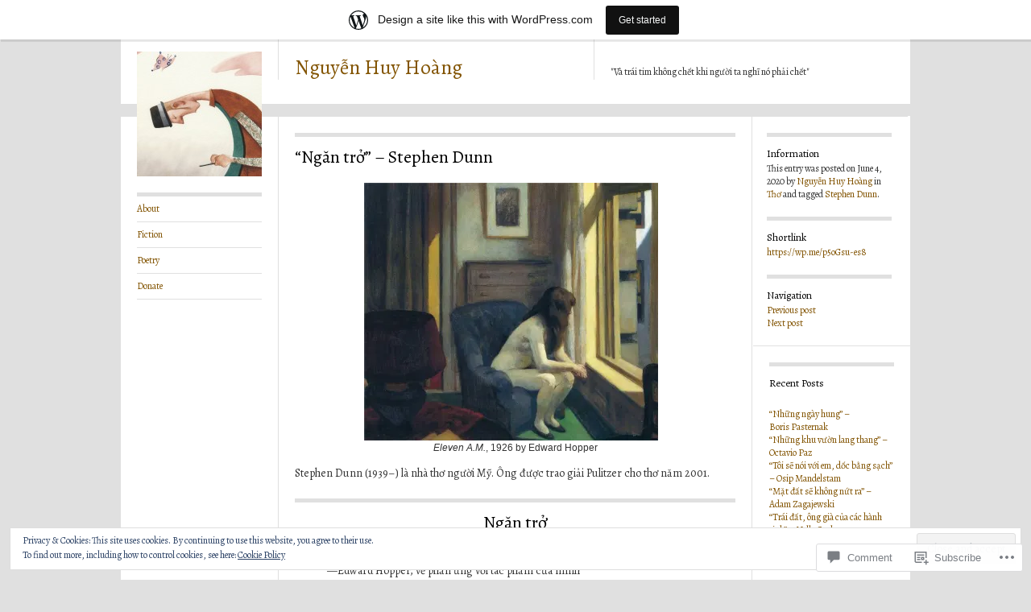

--- FILE ---
content_type: text/html; charset=UTF-8
request_url: https://hoanghannom.com/2020/06/04/impediment/
body_size: 28674
content:
<!DOCTYPE html>
<!--[if IE 8]>
<html id="ie8" lang="en">
<![endif]-->
<!--[if !(IE 8)]><!-->
<html lang="en">
<!--<![endif]-->
<head>
<meta charset="UTF-8" />
<title>“Ngăn trở” – Stephen Dunn | Nguyễn Huy Hoàng</title>
<link rel="profile" href="http://gmpg.org/xfn/11" />
<link rel="pingback" href="https://hoanghannom.com/xmlrpc.php" />
<script type="text/javascript">
  WebFontConfig = {"google":{"families":["Alegreya:r:latin,latin-ext","Alegreya:r,i,b,bi:latin,latin-ext"]},"api_url":"https:\/\/fonts-api.wp.com\/css"};
  (function() {
    var wf = document.createElement('script');
    wf.src = '/wp-content/plugins/custom-fonts/js/webfont.js';
    wf.type = 'text/javascript';
    wf.async = 'true';
    var s = document.getElementsByTagName('script')[0];
    s.parentNode.insertBefore(wf, s);
	})();
</script><style id="jetpack-custom-fonts-css">.wf-active #site-title{font-style:normal;font-weight:400;font-family:"Alegreya",serif}.wf-active body{font-family:"Alegreya",serif}.wf-active body, .wf-active input, .wf-active textarea{font-family:"Alegreya",serif}.wf-active .grid p{font-family:"Alegreya",serif}.wf-active .grid.sticky p{font-family:"Alegreya",serif}.wf-active #single p{font-family:"Alegreya",serif}.wf-active #single h3.edit-link{font-family:"Alegreya",serif}.wf-active .wp-caption p.wp-caption-text{font-family:"Alegreya",serif}.wf-active caption, .wf-active td, .wf-active th{font-weight:400;font-style:normal}.wf-active .grid h2{font-style:normal;font-weight:400;font-family:"Alegreya",serif}.wf-active .grid.sticky h2{font-style:normal;font-weight:400;font-family:"Alegreya",serif}.wf-active #single h1{font-style:normal;font-weight:400;font-family:"Alegreya",serif}.wf-active #single h2{font-style:normal;font-weight:400;font-family:"Alegreya",serif}.wf-active #single h3{font-style:normal;font-weight:400;font-family:"Alegreya",serif}.wf-active #single h4{font-style:normal;font-weight:400;font-family:"Alegreya",serif}.wf-active #single h5{font-style:normal;font-weight:400;font-family:"Alegreya",serif}.wf-active #single h6{font-style:normal;font-weight:400;font-family:"Alegreya",serif}.wf-active #single th{font-weight:400;font-style:normal}.wf-active #single #author-info h3{font-style:normal;font-weight:400;font-family:"Alegreya",serif}.wf-active .archive-heading, .wf-active .aside h3, .wf-active .meta h3{font-style:normal;font-weight:400;font-family:"Alegreya",serif}.wf-active .navigation h3{font-style:normal;font-weight:400;font-family:"Alegreya",serif}.wf-active .widget-title{font-style:normal;font-weight:400;font-family:"Alegreya",serif}.wf-active .widget_calendar #wp-calendar th{font-weight:400;font-style:normal}.wf-active #single h3#comments-title, .wf-active #single h3#reply-title{font-style:normal;font-weight:400;font-family:"Alegreya",serif}.wf-active #single .sharedaddy h3{font-style:normal;font-weight:400}</style>
<meta name='robots' content='max-image-preview:large' />
<meta name="google-site-verification" content="0s3R3iVEWIWFalgxLjNAhjcx4xVFGj-RD6DqdX0VKtw" />

<!-- Async WordPress.com Remote Login -->
<script id="wpcom_remote_login_js">
var wpcom_remote_login_extra_auth = '';
function wpcom_remote_login_remove_dom_node_id( element_id ) {
	var dom_node = document.getElementById( element_id );
	if ( dom_node ) { dom_node.parentNode.removeChild( dom_node ); }
}
function wpcom_remote_login_remove_dom_node_classes( class_name ) {
	var dom_nodes = document.querySelectorAll( '.' + class_name );
	for ( var i = 0; i < dom_nodes.length; i++ ) {
		dom_nodes[ i ].parentNode.removeChild( dom_nodes[ i ] );
	}
}
function wpcom_remote_login_final_cleanup() {
	wpcom_remote_login_remove_dom_node_classes( "wpcom_remote_login_msg" );
	wpcom_remote_login_remove_dom_node_id( "wpcom_remote_login_key" );
	wpcom_remote_login_remove_dom_node_id( "wpcom_remote_login_validate" );
	wpcom_remote_login_remove_dom_node_id( "wpcom_remote_login_js" );
	wpcom_remote_login_remove_dom_node_id( "wpcom_request_access_iframe" );
	wpcom_remote_login_remove_dom_node_id( "wpcom_request_access_styles" );
}

// Watch for messages back from the remote login
window.addEventListener( "message", function( e ) {
	if ( e.origin === "https://r-login.wordpress.com" ) {
		var data = {};
		try {
			data = JSON.parse( e.data );
		} catch( e ) {
			wpcom_remote_login_final_cleanup();
			return;
		}

		if ( data.msg === 'LOGIN' ) {
			// Clean up the login check iframe
			wpcom_remote_login_remove_dom_node_id( "wpcom_remote_login_key" );

			var id_regex = new RegExp( /^[0-9]+$/ );
			var token_regex = new RegExp( /^.*|.*|.*$/ );
			if (
				token_regex.test( data.token )
				&& id_regex.test( data.wpcomid )
			) {
				// We have everything we need to ask for a login
				var script = document.createElement( "script" );
				script.setAttribute( "id", "wpcom_remote_login_validate" );
				script.src = '/remote-login.php?wpcom_remote_login=validate'
					+ '&wpcomid=' + data.wpcomid
					+ '&token=' + encodeURIComponent( data.token )
					+ '&host=' + window.location.protocol
					+ '//' + window.location.hostname
					+ '&postid=55560'
					+ '&is_singular=1';
				document.body.appendChild( script );
			}

			return;
		}

		// Safari ITP, not logged in, so redirect
		if ( data.msg === 'LOGIN-REDIRECT' ) {
			window.location = 'https://wordpress.com/log-in?redirect_to=' + window.location.href;
			return;
		}

		// Safari ITP, storage access failed, remove the request
		if ( data.msg === 'LOGIN-REMOVE' ) {
			var css_zap = 'html { -webkit-transition: margin-top 1s; transition: margin-top 1s; } /* 9001 */ html { margin-top: 0 !important; } * html body { margin-top: 0 !important; } @media screen and ( max-width: 782px ) { html { margin-top: 0 !important; } * html body { margin-top: 0 !important; } }';
			var style_zap = document.createElement( 'style' );
			style_zap.type = 'text/css';
			style_zap.appendChild( document.createTextNode( css_zap ) );
			document.body.appendChild( style_zap );

			var e = document.getElementById( 'wpcom_request_access_iframe' );
			e.parentNode.removeChild( e );

			document.cookie = 'wordpress_com_login_access=denied; path=/; max-age=31536000';

			return;
		}

		// Safari ITP
		if ( data.msg === 'REQUEST_ACCESS' ) {
			console.log( 'request access: safari' );

			// Check ITP iframe enable/disable knob
			if ( wpcom_remote_login_extra_auth !== 'safari_itp_iframe' ) {
				return;
			}

			// If we are in a "private window" there is no ITP.
			var private_window = false;
			try {
				var opendb = window.openDatabase( null, null, null, null );
			} catch( e ) {
				private_window = true;
			}

			if ( private_window ) {
				console.log( 'private window' );
				return;
			}

			var iframe = document.createElement( 'iframe' );
			iframe.id = 'wpcom_request_access_iframe';
			iframe.setAttribute( 'scrolling', 'no' );
			iframe.setAttribute( 'sandbox', 'allow-storage-access-by-user-activation allow-scripts allow-same-origin allow-top-navigation-by-user-activation' );
			iframe.src = 'https://r-login.wordpress.com/remote-login.php?wpcom_remote_login=request_access&origin=' + encodeURIComponent( data.origin ) + '&wpcomid=' + encodeURIComponent( data.wpcomid );

			var css = 'html { -webkit-transition: margin-top 1s; transition: margin-top 1s; } /* 9001 */ html { margin-top: 46px !important; } * html body { margin-top: 46px !important; } @media screen and ( max-width: 660px ) { html { margin-top: 71px !important; } * html body { margin-top: 71px !important; } #wpcom_request_access_iframe { display: block; height: 71px !important; } } #wpcom_request_access_iframe { border: 0px; height: 46px; position: fixed; top: 0; left: 0; width: 100%; min-width: 100%; z-index: 99999; background: #23282d; } ';

			var style = document.createElement( 'style' );
			style.type = 'text/css';
			style.id = 'wpcom_request_access_styles';
			style.appendChild( document.createTextNode( css ) );
			document.body.appendChild( style );

			document.body.appendChild( iframe );
		}

		if ( data.msg === 'DONE' ) {
			wpcom_remote_login_final_cleanup();
		}
	}
}, false );

// Inject the remote login iframe after the page has had a chance to load
// more critical resources
window.addEventListener( "DOMContentLoaded", function( e ) {
	var iframe = document.createElement( "iframe" );
	iframe.style.display = "none";
	iframe.setAttribute( "scrolling", "no" );
	iframe.setAttribute( "id", "wpcom_remote_login_key" );
	iframe.src = "https://r-login.wordpress.com/remote-login.php"
		+ "?wpcom_remote_login=key"
		+ "&origin=aHR0cHM6Ly9ob2FuZ2hhbm5vbS5jb20%3D"
		+ "&wpcomid=79764766"
		+ "&time=" + Math.floor( Date.now() / 1000 );
	document.body.appendChild( iframe );
}, false );
</script>
<link rel='dns-prefetch' href='//s0.wp.com' />
<link rel='dns-prefetch' href='//widgets.wp.com' />
<link rel="alternate" type="application/rss+xml" title="Nguyễn Huy Hoàng &raquo; Feed" href="https://hoanghannom.com/feed/" />
<link rel="alternate" type="application/rss+xml" title="Nguyễn Huy Hoàng &raquo; Comments Feed" href="https://hoanghannom.com/comments/feed/" />
<link rel="alternate" type="application/rss+xml" title="Nguyễn Huy Hoàng &raquo; “Ngăn trở” – Stephen&nbsp;Dunn Comments Feed" href="https://hoanghannom.com/2020/06/04/impediment/feed/" />
	<script type="text/javascript">
		/* <![CDATA[ */
		function addLoadEvent(func) {
			var oldonload = window.onload;
			if (typeof window.onload != 'function') {
				window.onload = func;
			} else {
				window.onload = function () {
					oldonload();
					func();
				}
			}
		}
		/* ]]> */
	</script>
	<link crossorigin='anonymous' rel='stylesheet' id='all-css-0-1' href='/_static/??-eJxtjEsOwjAMRC9EMBUoiAXiLG6wojTOR7WjiNuTdoGEYDkz7w30alzJSlkhNVO5+ZAFenh6UgFqYy0xkGHsoJQqo5KA6Ivp6EQO8P+AQxzYQlrRRbOnH3zm4j9CwjWShuzNjCsM9LvZ5Ee6T1c72cvpZs/LG8VZRLg=&cssminify=yes' type='text/css' media='all' />
<style id='wp-emoji-styles-inline-css'>

	img.wp-smiley, img.emoji {
		display: inline !important;
		border: none !important;
		box-shadow: none !important;
		height: 1em !important;
		width: 1em !important;
		margin: 0 0.07em !important;
		vertical-align: -0.1em !important;
		background: none !important;
		padding: 0 !important;
	}
/*# sourceURL=wp-emoji-styles-inline-css */
</style>
<link crossorigin='anonymous' rel='stylesheet' id='all-css-2-1' href='/wp-content/plugins/gutenberg-core/v22.2.0/build/styles/block-library/style.css?m=1764855221i&cssminify=yes' type='text/css' media='all' />
<style id='wp-block-library-inline-css'>
.has-text-align-justify {
	text-align:justify;
}
.has-text-align-justify{text-align:justify;}

/*# sourceURL=wp-block-library-inline-css */
</style><style id='global-styles-inline-css'>
:root{--wp--preset--aspect-ratio--square: 1;--wp--preset--aspect-ratio--4-3: 4/3;--wp--preset--aspect-ratio--3-4: 3/4;--wp--preset--aspect-ratio--3-2: 3/2;--wp--preset--aspect-ratio--2-3: 2/3;--wp--preset--aspect-ratio--16-9: 16/9;--wp--preset--aspect-ratio--9-16: 9/16;--wp--preset--color--black: #000000;--wp--preset--color--cyan-bluish-gray: #abb8c3;--wp--preset--color--white: #ffffff;--wp--preset--color--pale-pink: #f78da7;--wp--preset--color--vivid-red: #cf2e2e;--wp--preset--color--luminous-vivid-orange: #ff6900;--wp--preset--color--luminous-vivid-amber: #fcb900;--wp--preset--color--light-green-cyan: #7bdcb5;--wp--preset--color--vivid-green-cyan: #00d084;--wp--preset--color--pale-cyan-blue: #8ed1fc;--wp--preset--color--vivid-cyan-blue: #0693e3;--wp--preset--color--vivid-purple: #9b51e0;--wp--preset--gradient--vivid-cyan-blue-to-vivid-purple: linear-gradient(135deg,rgb(6,147,227) 0%,rgb(155,81,224) 100%);--wp--preset--gradient--light-green-cyan-to-vivid-green-cyan: linear-gradient(135deg,rgb(122,220,180) 0%,rgb(0,208,130) 100%);--wp--preset--gradient--luminous-vivid-amber-to-luminous-vivid-orange: linear-gradient(135deg,rgb(252,185,0) 0%,rgb(255,105,0) 100%);--wp--preset--gradient--luminous-vivid-orange-to-vivid-red: linear-gradient(135deg,rgb(255,105,0) 0%,rgb(207,46,46) 100%);--wp--preset--gradient--very-light-gray-to-cyan-bluish-gray: linear-gradient(135deg,rgb(238,238,238) 0%,rgb(169,184,195) 100%);--wp--preset--gradient--cool-to-warm-spectrum: linear-gradient(135deg,rgb(74,234,220) 0%,rgb(151,120,209) 20%,rgb(207,42,186) 40%,rgb(238,44,130) 60%,rgb(251,105,98) 80%,rgb(254,248,76) 100%);--wp--preset--gradient--blush-light-purple: linear-gradient(135deg,rgb(255,206,236) 0%,rgb(152,150,240) 100%);--wp--preset--gradient--blush-bordeaux: linear-gradient(135deg,rgb(254,205,165) 0%,rgb(254,45,45) 50%,rgb(107,0,62) 100%);--wp--preset--gradient--luminous-dusk: linear-gradient(135deg,rgb(255,203,112) 0%,rgb(199,81,192) 50%,rgb(65,88,208) 100%);--wp--preset--gradient--pale-ocean: linear-gradient(135deg,rgb(255,245,203) 0%,rgb(182,227,212) 50%,rgb(51,167,181) 100%);--wp--preset--gradient--electric-grass: linear-gradient(135deg,rgb(202,248,128) 0%,rgb(113,206,126) 100%);--wp--preset--gradient--midnight: linear-gradient(135deg,rgb(2,3,129) 0%,rgb(40,116,252) 100%);--wp--preset--font-size--small: 13px;--wp--preset--font-size--medium: 20px;--wp--preset--font-size--large: 36px;--wp--preset--font-size--x-large: 42px;--wp--preset--font-family--albert-sans: 'Albert Sans', sans-serif;--wp--preset--font-family--alegreya: Alegreya, serif;--wp--preset--font-family--arvo: Arvo, serif;--wp--preset--font-family--bodoni-moda: 'Bodoni Moda', serif;--wp--preset--font-family--bricolage-grotesque: 'Bricolage Grotesque', sans-serif;--wp--preset--font-family--cabin: Cabin, sans-serif;--wp--preset--font-family--chivo: Chivo, sans-serif;--wp--preset--font-family--commissioner: Commissioner, sans-serif;--wp--preset--font-family--cormorant: Cormorant, serif;--wp--preset--font-family--courier-prime: 'Courier Prime', monospace;--wp--preset--font-family--crimson-pro: 'Crimson Pro', serif;--wp--preset--font-family--dm-mono: 'DM Mono', monospace;--wp--preset--font-family--dm-sans: 'DM Sans', sans-serif;--wp--preset--font-family--dm-serif-display: 'DM Serif Display', serif;--wp--preset--font-family--domine: Domine, serif;--wp--preset--font-family--eb-garamond: 'EB Garamond', serif;--wp--preset--font-family--epilogue: Epilogue, sans-serif;--wp--preset--font-family--fahkwang: Fahkwang, sans-serif;--wp--preset--font-family--figtree: Figtree, sans-serif;--wp--preset--font-family--fira-sans: 'Fira Sans', sans-serif;--wp--preset--font-family--fjalla-one: 'Fjalla One', sans-serif;--wp--preset--font-family--fraunces: Fraunces, serif;--wp--preset--font-family--gabarito: Gabarito, system-ui;--wp--preset--font-family--ibm-plex-mono: 'IBM Plex Mono', monospace;--wp--preset--font-family--ibm-plex-sans: 'IBM Plex Sans', sans-serif;--wp--preset--font-family--ibarra-real-nova: 'Ibarra Real Nova', serif;--wp--preset--font-family--instrument-serif: 'Instrument Serif', serif;--wp--preset--font-family--inter: Inter, sans-serif;--wp--preset--font-family--josefin-sans: 'Josefin Sans', sans-serif;--wp--preset--font-family--jost: Jost, sans-serif;--wp--preset--font-family--libre-baskerville: 'Libre Baskerville', serif;--wp--preset--font-family--libre-franklin: 'Libre Franklin', sans-serif;--wp--preset--font-family--literata: Literata, serif;--wp--preset--font-family--lora: Lora, serif;--wp--preset--font-family--merriweather: Merriweather, serif;--wp--preset--font-family--montserrat: Montserrat, sans-serif;--wp--preset--font-family--newsreader: Newsreader, serif;--wp--preset--font-family--noto-sans-mono: 'Noto Sans Mono', sans-serif;--wp--preset--font-family--nunito: Nunito, sans-serif;--wp--preset--font-family--open-sans: 'Open Sans', sans-serif;--wp--preset--font-family--overpass: Overpass, sans-serif;--wp--preset--font-family--pt-serif: 'PT Serif', serif;--wp--preset--font-family--petrona: Petrona, serif;--wp--preset--font-family--piazzolla: Piazzolla, serif;--wp--preset--font-family--playfair-display: 'Playfair Display', serif;--wp--preset--font-family--plus-jakarta-sans: 'Plus Jakarta Sans', sans-serif;--wp--preset--font-family--poppins: Poppins, sans-serif;--wp--preset--font-family--raleway: Raleway, sans-serif;--wp--preset--font-family--roboto: Roboto, sans-serif;--wp--preset--font-family--roboto-slab: 'Roboto Slab', serif;--wp--preset--font-family--rubik: Rubik, sans-serif;--wp--preset--font-family--rufina: Rufina, serif;--wp--preset--font-family--sora: Sora, sans-serif;--wp--preset--font-family--source-sans-3: 'Source Sans 3', sans-serif;--wp--preset--font-family--source-serif-4: 'Source Serif 4', serif;--wp--preset--font-family--space-mono: 'Space Mono', monospace;--wp--preset--font-family--syne: Syne, sans-serif;--wp--preset--font-family--texturina: Texturina, serif;--wp--preset--font-family--urbanist: Urbanist, sans-serif;--wp--preset--font-family--work-sans: 'Work Sans', sans-serif;--wp--preset--spacing--20: 0.44rem;--wp--preset--spacing--30: 0.67rem;--wp--preset--spacing--40: 1rem;--wp--preset--spacing--50: 1.5rem;--wp--preset--spacing--60: 2.25rem;--wp--preset--spacing--70: 3.38rem;--wp--preset--spacing--80: 5.06rem;--wp--preset--shadow--natural: 6px 6px 9px rgba(0, 0, 0, 0.2);--wp--preset--shadow--deep: 12px 12px 50px rgba(0, 0, 0, 0.4);--wp--preset--shadow--sharp: 6px 6px 0px rgba(0, 0, 0, 0.2);--wp--preset--shadow--outlined: 6px 6px 0px -3px rgb(255, 255, 255), 6px 6px rgb(0, 0, 0);--wp--preset--shadow--crisp: 6px 6px 0px rgb(0, 0, 0);}:where(.is-layout-flex){gap: 0.5em;}:where(.is-layout-grid){gap: 0.5em;}body .is-layout-flex{display: flex;}.is-layout-flex{flex-wrap: wrap;align-items: center;}.is-layout-flex > :is(*, div){margin: 0;}body .is-layout-grid{display: grid;}.is-layout-grid > :is(*, div){margin: 0;}:where(.wp-block-columns.is-layout-flex){gap: 2em;}:where(.wp-block-columns.is-layout-grid){gap: 2em;}:where(.wp-block-post-template.is-layout-flex){gap: 1.25em;}:where(.wp-block-post-template.is-layout-grid){gap: 1.25em;}.has-black-color{color: var(--wp--preset--color--black) !important;}.has-cyan-bluish-gray-color{color: var(--wp--preset--color--cyan-bluish-gray) !important;}.has-white-color{color: var(--wp--preset--color--white) !important;}.has-pale-pink-color{color: var(--wp--preset--color--pale-pink) !important;}.has-vivid-red-color{color: var(--wp--preset--color--vivid-red) !important;}.has-luminous-vivid-orange-color{color: var(--wp--preset--color--luminous-vivid-orange) !important;}.has-luminous-vivid-amber-color{color: var(--wp--preset--color--luminous-vivid-amber) !important;}.has-light-green-cyan-color{color: var(--wp--preset--color--light-green-cyan) !important;}.has-vivid-green-cyan-color{color: var(--wp--preset--color--vivid-green-cyan) !important;}.has-pale-cyan-blue-color{color: var(--wp--preset--color--pale-cyan-blue) !important;}.has-vivid-cyan-blue-color{color: var(--wp--preset--color--vivid-cyan-blue) !important;}.has-vivid-purple-color{color: var(--wp--preset--color--vivid-purple) !important;}.has-black-background-color{background-color: var(--wp--preset--color--black) !important;}.has-cyan-bluish-gray-background-color{background-color: var(--wp--preset--color--cyan-bluish-gray) !important;}.has-white-background-color{background-color: var(--wp--preset--color--white) !important;}.has-pale-pink-background-color{background-color: var(--wp--preset--color--pale-pink) !important;}.has-vivid-red-background-color{background-color: var(--wp--preset--color--vivid-red) !important;}.has-luminous-vivid-orange-background-color{background-color: var(--wp--preset--color--luminous-vivid-orange) !important;}.has-luminous-vivid-amber-background-color{background-color: var(--wp--preset--color--luminous-vivid-amber) !important;}.has-light-green-cyan-background-color{background-color: var(--wp--preset--color--light-green-cyan) !important;}.has-vivid-green-cyan-background-color{background-color: var(--wp--preset--color--vivid-green-cyan) !important;}.has-pale-cyan-blue-background-color{background-color: var(--wp--preset--color--pale-cyan-blue) !important;}.has-vivid-cyan-blue-background-color{background-color: var(--wp--preset--color--vivid-cyan-blue) !important;}.has-vivid-purple-background-color{background-color: var(--wp--preset--color--vivid-purple) !important;}.has-black-border-color{border-color: var(--wp--preset--color--black) !important;}.has-cyan-bluish-gray-border-color{border-color: var(--wp--preset--color--cyan-bluish-gray) !important;}.has-white-border-color{border-color: var(--wp--preset--color--white) !important;}.has-pale-pink-border-color{border-color: var(--wp--preset--color--pale-pink) !important;}.has-vivid-red-border-color{border-color: var(--wp--preset--color--vivid-red) !important;}.has-luminous-vivid-orange-border-color{border-color: var(--wp--preset--color--luminous-vivid-orange) !important;}.has-luminous-vivid-amber-border-color{border-color: var(--wp--preset--color--luminous-vivid-amber) !important;}.has-light-green-cyan-border-color{border-color: var(--wp--preset--color--light-green-cyan) !important;}.has-vivid-green-cyan-border-color{border-color: var(--wp--preset--color--vivid-green-cyan) !important;}.has-pale-cyan-blue-border-color{border-color: var(--wp--preset--color--pale-cyan-blue) !important;}.has-vivid-cyan-blue-border-color{border-color: var(--wp--preset--color--vivid-cyan-blue) !important;}.has-vivid-purple-border-color{border-color: var(--wp--preset--color--vivid-purple) !important;}.has-vivid-cyan-blue-to-vivid-purple-gradient-background{background: var(--wp--preset--gradient--vivid-cyan-blue-to-vivid-purple) !important;}.has-light-green-cyan-to-vivid-green-cyan-gradient-background{background: var(--wp--preset--gradient--light-green-cyan-to-vivid-green-cyan) !important;}.has-luminous-vivid-amber-to-luminous-vivid-orange-gradient-background{background: var(--wp--preset--gradient--luminous-vivid-amber-to-luminous-vivid-orange) !important;}.has-luminous-vivid-orange-to-vivid-red-gradient-background{background: var(--wp--preset--gradient--luminous-vivid-orange-to-vivid-red) !important;}.has-very-light-gray-to-cyan-bluish-gray-gradient-background{background: var(--wp--preset--gradient--very-light-gray-to-cyan-bluish-gray) !important;}.has-cool-to-warm-spectrum-gradient-background{background: var(--wp--preset--gradient--cool-to-warm-spectrum) !important;}.has-blush-light-purple-gradient-background{background: var(--wp--preset--gradient--blush-light-purple) !important;}.has-blush-bordeaux-gradient-background{background: var(--wp--preset--gradient--blush-bordeaux) !important;}.has-luminous-dusk-gradient-background{background: var(--wp--preset--gradient--luminous-dusk) !important;}.has-pale-ocean-gradient-background{background: var(--wp--preset--gradient--pale-ocean) !important;}.has-electric-grass-gradient-background{background: var(--wp--preset--gradient--electric-grass) !important;}.has-midnight-gradient-background{background: var(--wp--preset--gradient--midnight) !important;}.has-small-font-size{font-size: var(--wp--preset--font-size--small) !important;}.has-medium-font-size{font-size: var(--wp--preset--font-size--medium) !important;}.has-large-font-size{font-size: var(--wp--preset--font-size--large) !important;}.has-x-large-font-size{font-size: var(--wp--preset--font-size--x-large) !important;}.has-albert-sans-font-family{font-family: var(--wp--preset--font-family--albert-sans) !important;}.has-alegreya-font-family{font-family: var(--wp--preset--font-family--alegreya) !important;}.has-arvo-font-family{font-family: var(--wp--preset--font-family--arvo) !important;}.has-bodoni-moda-font-family{font-family: var(--wp--preset--font-family--bodoni-moda) !important;}.has-bricolage-grotesque-font-family{font-family: var(--wp--preset--font-family--bricolage-grotesque) !important;}.has-cabin-font-family{font-family: var(--wp--preset--font-family--cabin) !important;}.has-chivo-font-family{font-family: var(--wp--preset--font-family--chivo) !important;}.has-commissioner-font-family{font-family: var(--wp--preset--font-family--commissioner) !important;}.has-cormorant-font-family{font-family: var(--wp--preset--font-family--cormorant) !important;}.has-courier-prime-font-family{font-family: var(--wp--preset--font-family--courier-prime) !important;}.has-crimson-pro-font-family{font-family: var(--wp--preset--font-family--crimson-pro) !important;}.has-dm-mono-font-family{font-family: var(--wp--preset--font-family--dm-mono) !important;}.has-dm-sans-font-family{font-family: var(--wp--preset--font-family--dm-sans) !important;}.has-dm-serif-display-font-family{font-family: var(--wp--preset--font-family--dm-serif-display) !important;}.has-domine-font-family{font-family: var(--wp--preset--font-family--domine) !important;}.has-eb-garamond-font-family{font-family: var(--wp--preset--font-family--eb-garamond) !important;}.has-epilogue-font-family{font-family: var(--wp--preset--font-family--epilogue) !important;}.has-fahkwang-font-family{font-family: var(--wp--preset--font-family--fahkwang) !important;}.has-figtree-font-family{font-family: var(--wp--preset--font-family--figtree) !important;}.has-fira-sans-font-family{font-family: var(--wp--preset--font-family--fira-sans) !important;}.has-fjalla-one-font-family{font-family: var(--wp--preset--font-family--fjalla-one) !important;}.has-fraunces-font-family{font-family: var(--wp--preset--font-family--fraunces) !important;}.has-gabarito-font-family{font-family: var(--wp--preset--font-family--gabarito) !important;}.has-ibm-plex-mono-font-family{font-family: var(--wp--preset--font-family--ibm-plex-mono) !important;}.has-ibm-plex-sans-font-family{font-family: var(--wp--preset--font-family--ibm-plex-sans) !important;}.has-ibarra-real-nova-font-family{font-family: var(--wp--preset--font-family--ibarra-real-nova) !important;}.has-instrument-serif-font-family{font-family: var(--wp--preset--font-family--instrument-serif) !important;}.has-inter-font-family{font-family: var(--wp--preset--font-family--inter) !important;}.has-josefin-sans-font-family{font-family: var(--wp--preset--font-family--josefin-sans) !important;}.has-jost-font-family{font-family: var(--wp--preset--font-family--jost) !important;}.has-libre-baskerville-font-family{font-family: var(--wp--preset--font-family--libre-baskerville) !important;}.has-libre-franklin-font-family{font-family: var(--wp--preset--font-family--libre-franklin) !important;}.has-literata-font-family{font-family: var(--wp--preset--font-family--literata) !important;}.has-lora-font-family{font-family: var(--wp--preset--font-family--lora) !important;}.has-merriweather-font-family{font-family: var(--wp--preset--font-family--merriweather) !important;}.has-montserrat-font-family{font-family: var(--wp--preset--font-family--montserrat) !important;}.has-newsreader-font-family{font-family: var(--wp--preset--font-family--newsreader) !important;}.has-noto-sans-mono-font-family{font-family: var(--wp--preset--font-family--noto-sans-mono) !important;}.has-nunito-font-family{font-family: var(--wp--preset--font-family--nunito) !important;}.has-open-sans-font-family{font-family: var(--wp--preset--font-family--open-sans) !important;}.has-overpass-font-family{font-family: var(--wp--preset--font-family--overpass) !important;}.has-pt-serif-font-family{font-family: var(--wp--preset--font-family--pt-serif) !important;}.has-petrona-font-family{font-family: var(--wp--preset--font-family--petrona) !important;}.has-piazzolla-font-family{font-family: var(--wp--preset--font-family--piazzolla) !important;}.has-playfair-display-font-family{font-family: var(--wp--preset--font-family--playfair-display) !important;}.has-plus-jakarta-sans-font-family{font-family: var(--wp--preset--font-family--plus-jakarta-sans) !important;}.has-poppins-font-family{font-family: var(--wp--preset--font-family--poppins) !important;}.has-raleway-font-family{font-family: var(--wp--preset--font-family--raleway) !important;}.has-roboto-font-family{font-family: var(--wp--preset--font-family--roboto) !important;}.has-roboto-slab-font-family{font-family: var(--wp--preset--font-family--roboto-slab) !important;}.has-rubik-font-family{font-family: var(--wp--preset--font-family--rubik) !important;}.has-rufina-font-family{font-family: var(--wp--preset--font-family--rufina) !important;}.has-sora-font-family{font-family: var(--wp--preset--font-family--sora) !important;}.has-source-sans-3-font-family{font-family: var(--wp--preset--font-family--source-sans-3) !important;}.has-source-serif-4-font-family{font-family: var(--wp--preset--font-family--source-serif-4) !important;}.has-space-mono-font-family{font-family: var(--wp--preset--font-family--space-mono) !important;}.has-syne-font-family{font-family: var(--wp--preset--font-family--syne) !important;}.has-texturina-font-family{font-family: var(--wp--preset--font-family--texturina) !important;}.has-urbanist-font-family{font-family: var(--wp--preset--font-family--urbanist) !important;}.has-work-sans-font-family{font-family: var(--wp--preset--font-family--work-sans) !important;}
/*# sourceURL=global-styles-inline-css */
</style>

<style id='classic-theme-styles-inline-css'>
/*! This file is auto-generated */
.wp-block-button__link{color:#fff;background-color:#32373c;border-radius:9999px;box-shadow:none;text-decoration:none;padding:calc(.667em + 2px) calc(1.333em + 2px);font-size:1.125em}.wp-block-file__button{background:#32373c;color:#fff;text-decoration:none}
/*# sourceURL=/wp-includes/css/classic-themes.min.css */
</style>
<link crossorigin='anonymous' rel='stylesheet' id='all-css-4-1' href='/_static/??-eJx9jksOwjAMRC9EcCsEFQvEUVA+FqTUSRQ77fVxVbEBxMaSZ+bZA0sxPifBJEDNlKndY2LwuaLqVKyAJghDtDghaWzvmXfwG1uKMsa5UpHZ6KTYyMhDQf7HjSjF+qdRaTuxGcAtvb3bjCnkCrZJJisS/RcFXD24FqcAM1ann1VcK/Pnvna50qUfTl3XH8+HYXwBNR1jhQ==&cssminify=yes' type='text/css' media='all' />
<link rel='stylesheet' id='verbum-gutenberg-css-css' href='https://widgets.wp.com/verbum-block-editor/block-editor.css?ver=1738686361' media='all' />
<link crossorigin='anonymous' rel='stylesheet' id='all-css-6-1' href='/_static/??-eJyFi0EKAjEMAD9kDEsXxYP4lrbEGkmb0rQs+3tXvCiC3mZgBpcKUUun0rHfKJNhHQFthNECe7S+Cu2j2Q7/lFziq4alRs1fTx5QZSQuho2CaNow4Va96a8pkYJo9J21fAhcxXN7rpd8no7zdDg5N7v7A7cTUVA=&cssminify=yes' type='text/css' media='all' />
<link crossorigin='anonymous' rel='stylesheet' id='print-css-7-1' href='/wp-content/mu-plugins/global-print/global-print.css?m=1465851035i&cssminify=yes' type='text/css' media='print' />
<style id='jetpack-global-styles-frontend-style-inline-css'>
:root { --font-headings: unset; --font-base: unset; --font-headings-default: -apple-system,BlinkMacSystemFont,"Segoe UI",Roboto,Oxygen-Sans,Ubuntu,Cantarell,"Helvetica Neue",sans-serif; --font-base-default: -apple-system,BlinkMacSystemFont,"Segoe UI",Roboto,Oxygen-Sans,Ubuntu,Cantarell,"Helvetica Neue",sans-serif;}
/*# sourceURL=jetpack-global-styles-frontend-style-inline-css */
</style>
<link crossorigin='anonymous' rel='stylesheet' id='all-css-10-1' href='/wp-content/themes/h4/global.css?m=1420737423i&cssminify=yes' type='text/css' media='all' />
<script type="text/javascript" id="wpcom-actionbar-placeholder-js-extra">
/* <![CDATA[ */
var actionbardata = {"siteID":"79764766","postID":"55560","siteURL":"https://hoanghannom.com","xhrURL":"https://hoanghannom.com/wp-admin/admin-ajax.php","nonce":"49b2c6b157","isLoggedIn":"","statusMessage":"","subsEmailDefault":"instantly","proxyScriptUrl":"https://s0.wp.com/wp-content/js/wpcom-proxy-request.js?m=1513050504i&amp;ver=20211021","shortlink":"https://wp.me/p5oGsu-es8","i18n":{"followedText":"New posts from this site will now appear in your \u003Ca href=\"https://wordpress.com/reader\"\u003EReader\u003C/a\u003E","foldBar":"Collapse this bar","unfoldBar":"Expand this bar","shortLinkCopied":"Shortlink copied to clipboard."}};
//# sourceURL=wpcom-actionbar-placeholder-js-extra
/* ]]> */
</script>
<script type="text/javascript" id="jetpack-mu-wpcom-settings-js-before">
/* <![CDATA[ */
var JETPACK_MU_WPCOM_SETTINGS = {"assetsUrl":"https://s0.wp.com/wp-content/mu-plugins/jetpack-mu-wpcom-plugin/sun/jetpack_vendor/automattic/jetpack-mu-wpcom/src/build/"};
//# sourceURL=jetpack-mu-wpcom-settings-js-before
/* ]]> */
</script>
<script crossorigin='anonymous' type='text/javascript'  src='/_static/??-eJyFjcsOwiAQRX/I6dSa+lgYvwWBEAgMOAPW/n3bqIk7V2dxT87FqYDOVC1VDIIcKxTOr7kLssN186RjM1a2MTya5fmDLnn6K0HyjlW1v/L37R6zgxKb8yQ4ZTbKCOioRN4hnQo+hw1AmcCZwmvilq7709CPh/54voQFmNpFWg=='></script>
<script type="text/javascript" id="rlt-proxy-js-after">
/* <![CDATA[ */
	rltInitialize( {"token":null,"iframeOrigins":["https:\/\/widgets.wp.com"]} );
//# sourceURL=rlt-proxy-js-after
/* ]]> */
</script>
<link rel="EditURI" type="application/rsd+xml" title="RSD" href="https://hoanghannom.wordpress.com/xmlrpc.php?rsd" />
<meta name="generator" content="WordPress.com" />
<link rel="canonical" href="https://hoanghannom.com/2020/06/04/impediment/" />
<link rel='shortlink' href='https://wp.me/p5oGsu-es8' />
<link rel="alternate" type="application/json+oembed" href="https://public-api.wordpress.com/oembed/?format=json&amp;url=https%3A%2F%2Fhoanghannom.com%2F2020%2F06%2F04%2Fimpediment%2F&amp;for=wpcom-auto-discovery" /><link rel="alternate" type="application/xml+oembed" href="https://public-api.wordpress.com/oembed/?format=xml&amp;url=https%3A%2F%2Fhoanghannom.com%2F2020%2F06%2F04%2Fimpediment%2F&amp;for=wpcom-auto-discovery" />
<!-- Jetpack Open Graph Tags -->
<meta property="og:type" content="article" />
<meta property="og:title" content="“Ngăn trở” – Stephen Dunn" />
<meta property="og:url" content="https://hoanghannom.com/2020/06/04/impediment/" />
<meta property="og:description" content="Stephen Dunn (1939–) là nhà thơ người Mỹ. Ông được trao giải Pulitzer cho thơ năm 2001. Ngăn trở Cái chuyện cô đơn là bị làm quá. —Edward Hopper, về phản ứng với tác phẩm của mình Ngoại trừ đôi già…" />
<meta property="article:published_time" content="2020-06-04T15:00:59+00:00" />
<meta property="article:modified_time" content="2020-06-04T16:10:14+00:00" />
<meta property="og:site_name" content="Nguyễn Huy Hoàng" />
<meta property="og:image" content="https://hoanghannom.com/wp-content/uploads/2020/06/eleven-am.jpg" />
<meta property="og:image:width" content="365" />
<meta property="og:image:height" content="320" />
<meta property="og:image:alt" content="eleven-am" />
<meta property="og:locale" content="en_US" />
<meta property="article:publisher" content="https://www.facebook.com/WordPresscom" />
<meta name="twitter:text:title" content="“Ngăn trở” – Stephen&nbsp;Dunn" />
<meta name="twitter:image" content="https://hoanghannom.com/wp-content/uploads/2020/06/eleven-am.jpg?w=640" />
<meta name="twitter:image:alt" content="eleven-am" />
<meta name="twitter:card" content="summary_large_image" />

<!-- End Jetpack Open Graph Tags -->
<link rel="shortcut icon" type="image/x-icon" href="https://secure.gravatar.com/blavatar/c7047b7087103e8191568f1f8b2c93e7735fc8ed2cbfe074e34c5b4ca6b605f9?s=32" sizes="16x16" />
<link rel="icon" type="image/x-icon" href="https://secure.gravatar.com/blavatar/c7047b7087103e8191568f1f8b2c93e7735fc8ed2cbfe074e34c5b4ca6b605f9?s=32" sizes="16x16" />
<link rel="apple-touch-icon" href="https://secure.gravatar.com/blavatar/c7047b7087103e8191568f1f8b2c93e7735fc8ed2cbfe074e34c5b4ca6b605f9?s=114" />
<link rel='openid.server' href='https://hoanghannom.com/?openidserver=1' />
<link rel='openid.delegate' href='https://hoanghannom.com/' />
<link rel="search" type="application/opensearchdescription+xml" href="https://hoanghannom.com/osd.xml" title="Nguyễn Huy Hoàng" />
<link rel="search" type="application/opensearchdescription+xml" href="https://s1.wp.com/opensearch.xml" title="WordPress.com" />
		<style type="text/css">
			.recentcomments a {
				display: inline !important;
				padding: 0 !important;
				margin: 0 !important;
			}

			table.recentcommentsavatartop img.avatar, table.recentcommentsavatarend img.avatar {
				border: 0px;
				margin: 0;
			}

			table.recentcommentsavatartop a, table.recentcommentsavatarend a {
				border: 0px !important;
				background-color: transparent !important;
			}

			td.recentcommentsavatarend, td.recentcommentsavatartop {
				padding: 0px 0px 1px 0px;
				margin: 0px;
			}

			td.recentcommentstextend {
				border: none !important;
				padding: 0px 0px 2px 10px;
			}

			.rtl td.recentcommentstextend {
				padding: 0px 10px 2px 0px;
			}

			td.recentcommentstexttop {
				border: none;
				padding: 0px 0px 0px 10px;
			}

			.rtl td.recentcommentstexttop {
				padding: 0px 10px 0px 0px;
			}
		</style>
		<meta name="description" content="Stephen Dunn (1939–) là nhà thơ người Mỹ. Ông được trao giải Pulitzer cho thơ năm 2001. Ngăn trở Cái chuyện cô đơn là bị làm quá. —Edward Hopper, về phản ứng với tác phẩm của mình Ngoại trừ đôi giày người phụ nữ trẻ không mặc gì, ngồi trên ghế, nhìn ra một cửa&hellip;" />
		<script type="text/javascript">

			window.doNotSellCallback = function() {

				var linkElements = [
					'a[href="https://wordpress.com/?ref=footer_blog"]',
					'a[href="https://wordpress.com/?ref=footer_website"]',
					'a[href="https://wordpress.com/?ref=vertical_footer"]',
					'a[href^="https://wordpress.com/?ref=footer_segment_"]',
				].join(',');

				var dnsLink = document.createElement( 'a' );
				dnsLink.href = 'https://wordpress.com/advertising-program-optout/';
				dnsLink.classList.add( 'do-not-sell-link' );
				dnsLink.rel = 'nofollow';
				dnsLink.style.marginLeft = '0.5em';
				dnsLink.textContent = 'Do Not Sell or Share My Personal Information';

				var creditLinks = document.querySelectorAll( linkElements );

				if ( 0 === creditLinks.length ) {
					return false;
				}

				Array.prototype.forEach.call( creditLinks, function( el ) {
					el.insertAdjacentElement( 'afterend', dnsLink );
				});

				return true;
			};

		</script>
		<script type="text/javascript">
	window.google_analytics_uacct = "UA-52447-2";
</script>

<script type="text/javascript">
	var _gaq = _gaq || [];
	_gaq.push(['_setAccount', 'UA-52447-2']);
	_gaq.push(['_gat._anonymizeIp']);
	_gaq.push(['_setDomainName', 'none']);
	_gaq.push(['_setAllowLinker', true]);
	_gaq.push(['_initData']);
	_gaq.push(['_trackPageview']);

	(function() {
		var ga = document.createElement('script'); ga.type = 'text/javascript'; ga.async = true;
		ga.src = ('https:' == document.location.protocol ? 'https://ssl' : 'http://www') + '.google-analytics.com/ga.js';
		(document.getElementsByTagName('head')[0] || document.getElementsByTagName('body')[0]).appendChild(ga);
	})();
</script>
<link crossorigin='anonymous' rel='stylesheet' id='all-css-0-3' href='/_static/??-eJyVjssKwkAMRX/INowP1IX4KdKmg6SdScJkQn+/FR/gTpfncjhcmLVB4Rq5QvZGk9+JDcZYtcPpxWDOcCNG6JPgZGAzaSwtmm3g50CWwVM0wK6IW0wf5z382XseckrDir1hIa0kq/tFbSZ+hK/5Eo6H3fkU9mE7Lr2lXSA=&cssminify=yes' type='text/css' media='all' />
</head>
<body class="wp-singular post-template-default single single-post postid-55560 single-format-standard wp-theme-pubsuburbia customizer-styles-applied jetpack-reblog-enabled has-marketing-bar has-marketing-bar-theme-suburbia">
<div id="wrapper">
	<div class="header clear">
		<div class="space">
							<a href="https://hoanghannom.com/" title="Nguyễn Huy Hoàng">
					<img src="https://hoanghannom.com/wp-content/uploads/2016/01/cropped-nyer1.jpg" width="155" height="155" id="header-image" alt="" />
				</a>
					</div><!-- #space -->

		<h1 id="site-title"><a href="https://hoanghannom.com/" title="Nguyễn Huy Hoàng" rel="home">Nguyễn Huy Hoàng</a></h1>

		<div class="desc">
			<p id="site-description">&quot;Và trái tim không chết khi người ta nghĩ nó phải chết&quot;</p>
		</div><!-- #desc -->

	</div><!-- #header -->

	<div class="middle clear">
		<div id="access">
			<div class="logo-fix"></div>
			
			<div class="menu-menu-1-container"><ul id="menu-menu-1" class="menu"><li id="menu-item-69770" class="menu-item menu-item-type-post_type menu-item-object-page menu-item-69770"><a href="https://hoanghannom.com/about/">About</a></li>
<li id="menu-item-4236" class="menu-item menu-item-type-post_type menu-item-object-page menu-item-4236"><a href="https://hoanghannom.com/fiction/">Fiction</a></li>
<li id="menu-item-8948" class="menu-item menu-item-type-post_type menu-item-object-page menu-item-has-children menu-item-8948"><a href="https://hoanghannom.com/poetry/">Poetry</a>
<ul class="sub-menu">
	<li id="menu-item-71923" class="menu-item menu-item-type-post_type menu-item-object-page menu-item-71923"><a href="https://hoanghannom.com/anna-akhmatova/">Anna Akhmatova</a></li>
	<li id="menu-item-71906" class="menu-item menu-item-type-post_type menu-item-object-page menu-item-71906"><a href="https://hoanghannom.com/w-h-auden/">W. H. Auden</a></li>
	<li id="menu-item-83812" class="menu-item menu-item-type-post_type menu-item-object-page menu-item-83812"><a href="https://hoanghannom.com/gottfried-benn/">Gottfried Benn</a></li>
	<li id="menu-item-69766" class="menu-item menu-item-type-post_type menu-item-object-page menu-item-69766"><a href="https://hoanghannom.com/jorge-luis-borges/">Jorge Luis Borges</a></li>
	<li id="menu-item-74744" class="menu-item menu-item-type-post_type menu-item-object-page menu-item-74744"><a href="https://hoanghannom.com/bertolt-brecht/">Bertolt Brecht</a></li>
	<li id="menu-item-69765" class="menu-item menu-item-type-post_type menu-item-object-page menu-item-69765"><a href="https://hoanghannom.com/joseph-brodsky/">Joseph Brodsky</a></li>
	<li id="menu-item-76786" class="menu-item menu-item-type-post_type menu-item-object-page menu-item-76786"><a href="https://hoanghannom.com/c-p-cavafy/">C. P. Cavafy</a></li>
	<li id="menu-item-69764" class="menu-item menu-item-type-post_type menu-item-object-page menu-item-69764"><a href="https://hoanghannom.com/paul-celan/">Paul Celan</a></li>
	<li id="menu-item-72218" class="menu-item menu-item-type-post_type menu-item-object-page menu-item-72218"><a href="https://hoanghannom.com/seamus-heaney/">Seamus Heaney</a></li>
	<li id="menu-item-69763" class="menu-item menu-item-type-post_type menu-item-object-page menu-item-69763"><a href="https://hoanghannom.com/zbigniew-herbert/">Zbigniew Herbert</a></li>
	<li id="menu-item-71910" class="menu-item menu-item-type-post_type menu-item-object-page menu-item-71910"><a href="https://hoanghannom.com/friedrich-holderlin/">Friedrich Hölderlin</a></li>
	<li id="menu-item-71915" class="menu-item menu-item-type-post_type menu-item-object-page menu-item-71915"><a href="https://hoanghannom.com/osip-mandelstam/">Osip Mandelstam</a></li>
	<li id="menu-item-69768" class="menu-item menu-item-type-post_type menu-item-object-page menu-item-69768"><a href="https://hoanghannom.com/czeslaw-milosz/">Czesław Miłosz</a></li>
	<li id="menu-item-78698" class="menu-item menu-item-type-post_type menu-item-object-page menu-item-78698"><a href="https://hoanghannom.com/octavio-paz/">Octavio Paz</a></li>
	<li id="menu-item-71919" class="menu-item menu-item-type-post_type menu-item-object-page menu-item-71919"><a href="https://hoanghannom.com/rainer-maria-rilke/">Rainer Maria Rilke</a></li>
	<li id="menu-item-73646" class="menu-item menu-item-type-post_type menu-item-object-page menu-item-73646"><a href="https://hoanghannom.com/nelly-sachs/">Nelly Sachs</a></li>
	<li id="menu-item-69769" class="menu-item menu-item-type-post_type menu-item-object-page menu-item-69769"><a href="https://hoanghannom.com/charles-simic/">Charles Simic</a></li>
	<li id="menu-item-69767" class="menu-item menu-item-type-post_type menu-item-object-page menu-item-69767"><a href="https://hoanghannom.com/georg-trakl-2/">Georg Trakl</a></li>
	<li id="menu-item-73130" class="menu-item menu-item-type-post_type menu-item-object-page menu-item-73130"><a href="https://hoanghannom.com/tomas-transtromer-2/">Tomas Tranströmer</a></li>
	<li id="menu-item-71926" class="menu-item menu-item-type-post_type menu-item-object-page menu-item-71926"><a href="https://hoanghannom.com/marina-tsvetaeva/">Marina Tsvetaeva</a></li>
</ul>
</li>
<li id="menu-item-42820" class="menu-item menu-item-type-post_type menu-item-object-page menu-item-42820"><a href="https://hoanghannom.com/donate/">Donate</a></li>
</ul></div>		</div>
	<div id="post-55560" class="post-55560 post type-post status-publish format-standard hentry category-tho tag-stephen-dunn">
		<div id="single">
			<h1 class="entry-title">“Ngăn trở” – Stephen&nbsp;Dunn</h1>
			<div data-shortcode="caption" id="attachment_55561" style="width: 375px" class="wp-caption aligncenter"><img aria-describedby="caption-attachment-55561" data-attachment-id="55561" data-permalink="https://hoanghannom.com/2020/06/04/impediment/eleven-am/" data-orig-file="https://hoanghannom.com/wp-content/uploads/2020/06/eleven-am.jpg" data-orig-size="850,746" data-comments-opened="1" data-image-meta="{&quot;aperture&quot;:&quot;0&quot;,&quot;credit&quot;:&quot;&quot;,&quot;camera&quot;:&quot;&quot;,&quot;caption&quot;:&quot;&quot;,&quot;created_timestamp&quot;:&quot;0&quot;,&quot;copyright&quot;:&quot;&quot;,&quot;focal_length&quot;:&quot;0&quot;,&quot;iso&quot;:&quot;0&quot;,&quot;shutter_speed&quot;:&quot;0&quot;,&quot;title&quot;:&quot;&quot;,&quot;orientation&quot;:&quot;0&quot;}" data-image-title="eleven-am" data-image-description="" data-image-caption="" data-medium-file="https://hoanghannom.com/wp-content/uploads/2020/06/eleven-am.jpg?w=500" data-large-file="https://hoanghannom.com/wp-content/uploads/2020/06/eleven-am.jpg?w=547" class="alignnone  wp-image-55561" src="https://hoanghannom.com/wp-content/uploads/2020/06/eleven-am.jpg?w=365&#038;h=320" alt="eleven-am" width="365" height="320" srcset="https://hoanghannom.com/wp-content/uploads/2020/06/eleven-am.jpg?w=365&amp;h=320 365w, https://hoanghannom.com/wp-content/uploads/2020/06/eleven-am.jpg?w=730&amp;h=641 730w, https://hoanghannom.com/wp-content/uploads/2020/06/eleven-am.jpg?w=200&amp;h=176 200w, https://hoanghannom.com/wp-content/uploads/2020/06/eleven-am.jpg?w=500&amp;h=439 500w" sizes="(max-width: 365px) 100vw, 365px" /><p id="caption-attachment-55561" class="wp-caption-text"><em>Eleven A.M.</em>, 1926 by Edward Hopper</p></div>
<p>Stephen Dunn (1939–) là nhà thơ người Mỹ. Ông được trao giải Pulitzer cho thơ năm 2001.</p>
<h1 style="text-align:center;">Ngăn trở</h1>
<p style="padding-left:40px;"><em>Cái chuyện cô đơn là bị làm quá.<br />
</em>—Edward Hopper, về phản ứng với tác phẩm của mình</p>
<p>Ngoại trừ đôi giày<br />
người phụ nữ trẻ không mặc gì,<br />
ngồi trên ghế, nhìn ra<br />
một cửa sổ mở hoàn toàn,<br />
gương mặt bị che khuất<br />
bởi mái tóc màu nâu sậm.<br />
Căn hộ? Khách sạn?<br />
Bên ngoài, sự ảm đạm cố đế<br />
của các tòa nhà đô thị.</p>
<p>Đó là 11 giờ sáng,<br />
nhan đề của Hopper nói,<br />
đã đến lúc để cô mặc đồ<br />
cả trăm lần.<br />
Và chính đôi giày cho thấy<br />
cô đã muốn mặc đồ<br />
và có một điều gì lớn ngăn trở.</p>
<p>Khuỷu tay tựa đầu gối. Tay chắp.<br />
Ô cửa sổ mà cô nghiêng mình về đó<br />
không có rèm.<br />
Chẳng có cảm giác nào là cô quan tâm<br />
mình có thể bị nhìn thấy, hay<br />
là cô muốn để lộ mình.</p>
<p>Stephen Dunn, “Impediment,” <em>Whereas: Poems</em> (W. W. Norton, 2017).</p>
<p>Copyright © 2017 by Stephen Dunn | Nguyễn Huy Hoàng dịch.</p>
<div id="jp-post-flair" class="sharedaddy sd-like-enabled"><div class='sharedaddy sd-block sd-like jetpack-likes-widget-wrapper jetpack-likes-widget-unloaded' id='like-post-wrapper-79764766-55560-6962916e40090' data-src='//widgets.wp.com/likes/index.html?ver=20260110#blog_id=79764766&amp;post_id=55560&amp;origin=hoanghannom.wordpress.com&amp;obj_id=79764766-55560-6962916e40090&amp;domain=hoanghannom.com' data-name='like-post-frame-79764766-55560-6962916e40090' data-title='Like or Reblog'><div class='likes-widget-placeholder post-likes-widget-placeholder' style='height: 55px;'><span class='button'><span>Like</span></span> <span class='loading'>Loading...</span></div><span class='sd-text-color'></span><a class='sd-link-color'></a></div></div>									<div id="comments">
	
	
	
		<div id="respond" class="comment-respond">
		<h3 id="reply-title" class="comment-reply-title">Leave a comment <small><a rel="nofollow" id="cancel-comment-reply-link" href="/2020/06/04/impediment/#respond" style="display:none;">Cancel reply</a></small></h3><form action="https://hoanghannom.com/wp-comments-post.php" method="post" id="commentform" class="comment-form">


<div class="comment-form__verbum transparent"></div><div class="verbum-form-meta"><input type='hidden' name='comment_post_ID' value='55560' id='comment_post_ID' />
<input type='hidden' name='comment_parent' id='comment_parent' value='0' />

			<input type="hidden" name="highlander_comment_nonce" id="highlander_comment_nonce" value="dd68da69d3" />
			<input type="hidden" name="verbum_show_subscription_modal" value="" /></div><p style="display: none;"><input type="hidden" id="akismet_comment_nonce" name="akismet_comment_nonce" value="75cc0512b1" /></p><p style="display: none !important;" class="akismet-fields-container" data-prefix="ak_"><label>&#916;<textarea name="ak_hp_textarea" cols="45" rows="8" maxlength="100"></textarea></label><input type="hidden" id="ak_js_1" name="ak_js" value="155"/><script type="text/javascript">
/* <![CDATA[ */
document.getElementById( "ak_js_1" ).setAttribute( "value", ( new Date() ).getTime() );
/* ]]> */
</script>
</p></form>	</div><!-- #respond -->
	
</div><!-- #comments -->		</div><!-- #single -->
	</div><!-- #post-55560 -->

	<div class="meta">
		<div class="meta-information">
			<h3>Information</h3>
			This entry was posted on June 4, 2020 by <a href="https://hoanghannom.com/author/hoanghannom/" title="View all posts by Nguyễn Huy Hoàng" rel="author">Nguyễn Huy Hoàng</a> in <a href="https://hoanghannom.com/category/tho/" rel="category tag">Thơ</a> and tagged <a href="https://hoanghannom.com/tag/stephen-dunn/" rel="tag">Stephen Dunn</a>.		</div><!-- .meta-information -->

		<div class="meta-shortlink">
			<h3>Shortlink</h3>
			<a href="https://wp.me/p5oGsu-es8" class="stiff">https://wp.me/p5oGsu-es8</a>
		</div><!-- .meta-shortlink -->

		<div class="meta-navigation">
			<h3>Navigation</h3>
			<div class="nav-previous"><a href="https://hoanghannom.com/2020/06/04/to-the-one-tunnelling/" rel="prev">Previous post</a></div>
			<div class="nav-next"><a href="https://hoanghannom.com/2020/06/05/tradition-and-the-individual-talent-2/" rel="next">Next post</a></div>
		</div><!-- .meta-navigation -->

			</div><!-- .meta -->


	<div class="sidebar widget-area">
		
		<div id="recent-posts-15" class="widget widget_recent_entries">
		<h3 class="widget-title">Recent Posts</h3>
		<ul>
											<li>
					<a href="https://hoanghannom.com/2026/01/06/durnye-dni/">“Những ngày hung” – Boris&nbsp;Pasternak</a>
									</li>
											<li>
					<a href="https://hoanghannom.com/2026/01/05/jardines-errantes/">“Những khu vườn lang thang” – Octavio&nbsp;Paz</a>
									</li>
											<li>
					<a href="https://hoanghannom.com/2026/01/04/ya-skazhu-tebe-s-posledney/">“Tôi sẽ nói với em, dốc bằng sạch” – Osip&nbsp;Mandelstam</a>
									</li>
											<li>
					<a href="https://hoanghannom.com/2026/01/03/nie-otworzy-sie-ziemia/">“Mặt đất sẽ không nứt ra” – Adam&nbsp;Zagajewski</a>
									</li>
											<li>
					<a href="https://hoanghannom.com/2026/01/02/erde-planetengreis/">“Trái đất, ông già của các hành tinh” – Nelly&nbsp;Sachs</a>
									</li>
					</ul>

		</div>	</div><!-- .sidebar .widget-area -->

<div id="bottom-wrapper" class="clear">
	
<div class="bottom">
	</div><!-- .bottom .navigation -->


	<div class="bottom widget-area">
		<div id="search-18" class="widget widget_search"><form role="search" method="get" id="searchform" class="searchform" action="https://hoanghannom.com/">
				<div>
					<label class="screen-reader-text" for="s">Search for:</label>
					<input type="text" value="" name="s" id="s" />
					<input type="submit" id="searchsubmit" value="Search" />
				</div>
			</form></div><div id="rss_links-9" class="widget widget_rss_links"><h3 class="widget-title">RSS</h3><p class="size-small"><a class="feed-image-link" href="https://hoanghannom.com/feed/" title="Subscribe to Posts"><img src="https://hoanghannom.com/i/rss/orange-small.png" alt="RSS Feed" /></a>&nbsp;<a href="https://hoanghannom.com/feed/" title="Subscribe to Posts">RSS - Posts</a></p><p class="size-small"><a class="feed-image-link" href="https://hoanghannom.com/comments/feed/" title="Subscribe to Comments"><img src="https://hoanghannom.com/i/rss/orange-small.png" alt="RSS Feed" /></a>&nbsp;<a href="https://hoanghannom.com/comments/feed/" title="Subscribe to Comments">RSS - Comments</a></p>
</div>	</div><!-- .bottom .widget-area -->

	<div class="bottom widget-area">
		<div id="categories-13" class="widget widget_categories"><h3 class="widget-title">Categories</h3><form action="https://hoanghannom.com" method="get"><label class="screen-reader-text" for="cat">Categories</label><select  name='cat' id='cat' class='postform'>
	<option value='-1'>Select Category</option>
	<option class="level-0" value="304787762">Bền vững &amp; Môi trường&nbsp;&nbsp;(6)</option>
	<option class="level-0" value="317780">Chính trị&nbsp;&nbsp;(193)</option>
	<option class="level-0" value="732312">Dịch thuật&nbsp;&nbsp;(14)</option>
	<option class="level-0" value="24791">Giáo dục&nbsp;&nbsp;(3)</option>
	<option class="level-0" value="6103801">Hài hước&nbsp;&nbsp;(3)</option>
	<option class="level-0" value="606167">Hồi ký&nbsp;&nbsp;(6)</option>
	<option class="level-0" value="7005242">Kịch&nbsp;&nbsp;(1)</option>
	<option class="level-0" value="981081">Kinh doanh &amp; Tài chính&nbsp;&nbsp;(27)</option>
	<option class="level-0" value="317781">Kinh tế&nbsp;&nbsp;(75)</option>
	<option class="level-0" value="4476208">Pháp lý&nbsp;&nbsp;(23)</option>
	<option class="level-0" value="437240861">Phát triển &amp; Sức khỏe Toàn cầu&nbsp;&nbsp;(20)</option>
	<option class="level-0" value="3001212">Phỏng vấn&nbsp;&nbsp;(8)</option>
	<option class="level-0" value="157869374">Tạp nhạp&nbsp;&nbsp;(1)</option>
	<option class="level-0" value="151939">Thời sự&nbsp;&nbsp;(127)</option>
	<option class="level-0" value="198138">Thơ&nbsp;&nbsp;(5,877)</option>
	<option class="level-0" value="43391951">Trầm cảm&nbsp;&nbsp;(5)</option>
	<option class="level-0" value="156249">Truyện&nbsp;&nbsp;(185)</option>
	<option class="level-0" value="553778074">Văn chương &amp; Phê bình&nbsp;&nbsp;(47)</option>
	<option class="level-0" value="4126824">Văn hóa &amp; Xã hội&nbsp;&nbsp;(136)</option>
	<option class="level-0" value="138972749">Đổi mới &amp; Công nghệ&nbsp;&nbsp;(4)</option>
	<option class="level-0" value="3967251">Điểm sách&nbsp;&nbsp;(9)</option>
</select>
</form><script type="text/javascript">
/* <![CDATA[ */

( ( dropdownId ) => {
	const dropdown = document.getElementById( dropdownId );
	function onSelectChange() {
		setTimeout( () => {
			if ( 'escape' === dropdown.dataset.lastkey ) {
				return;
			}
			if ( dropdown.value && parseInt( dropdown.value ) > 0 && dropdown instanceof HTMLSelectElement ) {
				dropdown.parentElement.submit();
			}
		}, 250 );
	}
	function onKeyUp( event ) {
		if ( 'Escape' === event.key ) {
			dropdown.dataset.lastkey = 'escape';
		} else {
			delete dropdown.dataset.lastkey;
		}
	}
	function onClick() {
		delete dropdown.dataset.lastkey;
	}
	dropdown.addEventListener( 'keyup', onKeyUp );
	dropdown.addEventListener( 'click', onClick );
	dropdown.addEventListener( 'change', onSelectChange );
})( "cat" );

//# sourceURL=WP_Widget_Categories%3A%3Awidget
/* ]]> */
</script>
</div><div id="archives-13" class="widget widget_archive"><h3 class="widget-title">Archives</h3>		<label class="screen-reader-text" for="archives-dropdown-13">Archives</label>
		<select id="archives-dropdown-13" name="archive-dropdown">
			
			<option value="">Select Month</option>
				<option value='https://hoanghannom.com/2026/01/'> January 2026 &nbsp;(6)</option>
	<option value='https://hoanghannom.com/2025/12/'> December 2025 &nbsp;(37)</option>
	<option value='https://hoanghannom.com/2025/11/'> November 2025 &nbsp;(44)</option>
	<option value='https://hoanghannom.com/2025/10/'> October 2025 &nbsp;(61)</option>
	<option value='https://hoanghannom.com/2025/09/'> September 2025 &nbsp;(60)</option>
	<option value='https://hoanghannom.com/2025/08/'> August 2025 &nbsp;(83)</option>
	<option value='https://hoanghannom.com/2025/07/'> July 2025 &nbsp;(78)</option>
	<option value='https://hoanghannom.com/2025/06/'> June 2025 &nbsp;(92)</option>
	<option value='https://hoanghannom.com/2025/05/'> May 2025 &nbsp;(79)</option>
	<option value='https://hoanghannom.com/2025/04/'> April 2025 &nbsp;(69)</option>
	<option value='https://hoanghannom.com/2025/03/'> March 2025 &nbsp;(71)</option>
	<option value='https://hoanghannom.com/2025/02/'> February 2025 &nbsp;(52)</option>
	<option value='https://hoanghannom.com/2025/01/'> January 2025 &nbsp;(43)</option>
	<option value='https://hoanghannom.com/2024/12/'> December 2024 &nbsp;(53)</option>
	<option value='https://hoanghannom.com/2024/11/'> November 2024 &nbsp;(38)</option>
	<option value='https://hoanghannom.com/2024/10/'> October 2024 &nbsp;(60)</option>
	<option value='https://hoanghannom.com/2024/09/'> September 2024 &nbsp;(45)</option>
	<option value='https://hoanghannom.com/2024/08/'> August 2024 &nbsp;(65)</option>
	<option value='https://hoanghannom.com/2024/07/'> July 2024 &nbsp;(71)</option>
	<option value='https://hoanghannom.com/2024/06/'> June 2024 &nbsp;(69)</option>
	<option value='https://hoanghannom.com/2024/05/'> May 2024 &nbsp;(44)</option>
	<option value='https://hoanghannom.com/2024/04/'> April 2024 &nbsp;(54)</option>
	<option value='https://hoanghannom.com/2024/03/'> March 2024 &nbsp;(49)</option>
	<option value='https://hoanghannom.com/2024/02/'> February 2024 &nbsp;(60)</option>
	<option value='https://hoanghannom.com/2024/01/'> January 2024 &nbsp;(41)</option>
	<option value='https://hoanghannom.com/2023/12/'> December 2023 &nbsp;(58)</option>
	<option value='https://hoanghannom.com/2023/11/'> November 2023 &nbsp;(53)</option>
	<option value='https://hoanghannom.com/2023/10/'> October 2023 &nbsp;(48)</option>
	<option value='https://hoanghannom.com/2023/09/'> September 2023 &nbsp;(30)</option>
	<option value='https://hoanghannom.com/2023/08/'> August 2023 &nbsp;(36)</option>
	<option value='https://hoanghannom.com/2023/07/'> July 2023 &nbsp;(38)</option>
	<option value='https://hoanghannom.com/2023/06/'> June 2023 &nbsp;(46)</option>
	<option value='https://hoanghannom.com/2023/05/'> May 2023 &nbsp;(39)</option>
	<option value='https://hoanghannom.com/2023/04/'> April 2023 &nbsp;(40)</option>
	<option value='https://hoanghannom.com/2023/03/'> March 2023 &nbsp;(46)</option>
	<option value='https://hoanghannom.com/2023/02/'> February 2023 &nbsp;(50)</option>
	<option value='https://hoanghannom.com/2023/01/'> January 2023 &nbsp;(44)</option>
	<option value='https://hoanghannom.com/2022/12/'> December 2022 &nbsp;(53)</option>
	<option value='https://hoanghannom.com/2022/11/'> November 2022 &nbsp;(49)</option>
	<option value='https://hoanghannom.com/2022/10/'> October 2022 &nbsp;(66)</option>
	<option value='https://hoanghannom.com/2022/09/'> September 2022 &nbsp;(48)</option>
	<option value='https://hoanghannom.com/2022/08/'> August 2022 &nbsp;(55)</option>
	<option value='https://hoanghannom.com/2022/07/'> July 2022 &nbsp;(76)</option>
	<option value='https://hoanghannom.com/2022/06/'> June 2022 &nbsp;(50)</option>
	<option value='https://hoanghannom.com/2022/05/'> May 2022 &nbsp;(59)</option>
	<option value='https://hoanghannom.com/2022/04/'> April 2022 &nbsp;(46)</option>
	<option value='https://hoanghannom.com/2022/03/'> March 2022 &nbsp;(55)</option>
	<option value='https://hoanghannom.com/2022/02/'> February 2022 &nbsp;(62)</option>
	<option value='https://hoanghannom.com/2022/01/'> January 2022 &nbsp;(68)</option>
	<option value='https://hoanghannom.com/2021/12/'> December 2021 &nbsp;(49)</option>
	<option value='https://hoanghannom.com/2021/11/'> November 2021 &nbsp;(47)</option>
	<option value='https://hoanghannom.com/2021/10/'> October 2021 &nbsp;(48)</option>
	<option value='https://hoanghannom.com/2021/09/'> September 2021 &nbsp;(43)</option>
	<option value='https://hoanghannom.com/2021/08/'> August 2021 &nbsp;(61)</option>
	<option value='https://hoanghannom.com/2021/07/'> July 2021 &nbsp;(61)</option>
	<option value='https://hoanghannom.com/2021/06/'> June 2021 &nbsp;(65)</option>
	<option value='https://hoanghannom.com/2021/05/'> May 2021 &nbsp;(61)</option>
	<option value='https://hoanghannom.com/2021/04/'> April 2021 &nbsp;(55)</option>
	<option value='https://hoanghannom.com/2021/03/'> March 2021 &nbsp;(55)</option>
	<option value='https://hoanghannom.com/2021/02/'> February 2021 &nbsp;(77)</option>
	<option value='https://hoanghannom.com/2021/01/'> January 2021 &nbsp;(77)</option>
	<option value='https://hoanghannom.com/2020/12/'> December 2020 &nbsp;(55)</option>
	<option value='https://hoanghannom.com/2020/11/'> November 2020 &nbsp;(77)</option>
	<option value='https://hoanghannom.com/2020/10/'> October 2020 &nbsp;(67)</option>
	<option value='https://hoanghannom.com/2020/09/'> September 2020 &nbsp;(56)</option>
	<option value='https://hoanghannom.com/2020/08/'> August 2020 &nbsp;(87)</option>
	<option value='https://hoanghannom.com/2020/07/'> July 2020 &nbsp;(78)</option>
	<option value='https://hoanghannom.com/2020/06/'> June 2020 &nbsp;(69)</option>
	<option value='https://hoanghannom.com/2020/05/'> May 2020 &nbsp;(75)</option>
	<option value='https://hoanghannom.com/2020/04/'> April 2020 &nbsp;(105)</option>
	<option value='https://hoanghannom.com/2020/03/'> March 2020 &nbsp;(135)</option>
	<option value='https://hoanghannom.com/2020/02/'> February 2020 &nbsp;(84)</option>
	<option value='https://hoanghannom.com/2020/01/'> January 2020 &nbsp;(62)</option>
	<option value='https://hoanghannom.com/2019/12/'> December 2019 &nbsp;(48)</option>
	<option value='https://hoanghannom.com/2019/11/'> November 2019 &nbsp;(62)</option>
	<option value='https://hoanghannom.com/2019/10/'> October 2019 &nbsp;(46)</option>
	<option value='https://hoanghannom.com/2019/09/'> September 2019 &nbsp;(65)</option>
	<option value='https://hoanghannom.com/2019/08/'> August 2019 &nbsp;(67)</option>
	<option value='https://hoanghannom.com/2019/07/'> July 2019 &nbsp;(66)</option>
	<option value='https://hoanghannom.com/2019/06/'> June 2019 &nbsp;(38)</option>
	<option value='https://hoanghannom.com/2019/05/'> May 2019 &nbsp;(31)</option>
	<option value='https://hoanghannom.com/2019/04/'> April 2019 &nbsp;(39)</option>
	<option value='https://hoanghannom.com/2019/03/'> March 2019 &nbsp;(21)</option>
	<option value='https://hoanghannom.com/2019/02/'> February 2019 &nbsp;(13)</option>
	<option value='https://hoanghannom.com/2019/01/'> January 2019 &nbsp;(12)</option>
	<option value='https://hoanghannom.com/2018/12/'> December 2018 &nbsp;(21)</option>
	<option value='https://hoanghannom.com/2018/11/'> November 2018 &nbsp;(30)</option>
	<option value='https://hoanghannom.com/2018/10/'> October 2018 &nbsp;(66)</option>
	<option value='https://hoanghannom.com/2018/09/'> September 2018 &nbsp;(57)</option>
	<option value='https://hoanghannom.com/2018/08/'> August 2018 &nbsp;(91)</option>
	<option value='https://hoanghannom.com/2018/07/'> July 2018 &nbsp;(38)</option>
	<option value='https://hoanghannom.com/2018/06/'> June 2018 &nbsp;(21)</option>
	<option value='https://hoanghannom.com/2018/05/'> May 2018 &nbsp;(42)</option>
	<option value='https://hoanghannom.com/2018/04/'> April 2018 &nbsp;(36)</option>
	<option value='https://hoanghannom.com/2018/03/'> March 2018 &nbsp;(51)</option>
	<option value='https://hoanghannom.com/2018/02/'> February 2018 &nbsp;(33)</option>
	<option value='https://hoanghannom.com/2018/01/'> January 2018 &nbsp;(48)</option>
	<option value='https://hoanghannom.com/2017/12/'> December 2017 &nbsp;(105)</option>
	<option value='https://hoanghannom.com/2017/11/'> November 2017 &nbsp;(66)</option>
	<option value='https://hoanghannom.com/2017/10/'> October 2017 &nbsp;(45)</option>
	<option value='https://hoanghannom.com/2017/09/'> September 2017 &nbsp;(75)</option>
	<option value='https://hoanghannom.com/2017/08/'> August 2017 &nbsp;(71)</option>
	<option value='https://hoanghannom.com/2017/07/'> July 2017 &nbsp;(51)</option>
	<option value='https://hoanghannom.com/2017/06/'> June 2017 &nbsp;(62)</option>
	<option value='https://hoanghannom.com/2017/05/'> May 2017 &nbsp;(34)</option>
	<option value='https://hoanghannom.com/2017/04/'> April 2017 &nbsp;(58)</option>
	<option value='https://hoanghannom.com/2017/03/'> March 2017 &nbsp;(29)</option>
	<option value='https://hoanghannom.com/2017/02/'> February 2017 &nbsp;(36)</option>
	<option value='https://hoanghannom.com/2017/01/'> January 2017 &nbsp;(68)</option>
	<option value='https://hoanghannom.com/2016/12/'> December 2016 &nbsp;(56)</option>
	<option value='https://hoanghannom.com/2016/11/'> November 2016 &nbsp;(42)</option>
	<option value='https://hoanghannom.com/2016/10/'> October 2016 &nbsp;(30)</option>
	<option value='https://hoanghannom.com/2016/09/'> September 2016 &nbsp;(12)</option>
	<option value='https://hoanghannom.com/2016/08/'> August 2016 &nbsp;(14)</option>
	<option value='https://hoanghannom.com/2016/07/'> July 2016 &nbsp;(30)</option>
	<option value='https://hoanghannom.com/2016/06/'> June 2016 &nbsp;(21)</option>
	<option value='https://hoanghannom.com/2016/05/'> May 2016 &nbsp;(11)</option>
	<option value='https://hoanghannom.com/2016/04/'> April 2016 &nbsp;(8)</option>
	<option value='https://hoanghannom.com/2016/03/'> March 2016 &nbsp;(10)</option>
	<option value='https://hoanghannom.com/2016/02/'> February 2016 &nbsp;(14)</option>
	<option value='https://hoanghannom.com/2016/01/'> January 2016 &nbsp;(14)</option>
	<option value='https://hoanghannom.com/2015/12/'> December 2015 &nbsp;(11)</option>
	<option value='https://hoanghannom.com/2015/11/'> November 2015 &nbsp;(15)</option>
	<option value='https://hoanghannom.com/2015/10/'> October 2015 &nbsp;(14)</option>
	<option value='https://hoanghannom.com/2015/09/'> September 2015 &nbsp;(12)</option>
	<option value='https://hoanghannom.com/2015/08/'> August 2015 &nbsp;(19)</option>
	<option value='https://hoanghannom.com/2015/07/'> July 2015 &nbsp;(17)</option>
	<option value='https://hoanghannom.com/2015/06/'> June 2015 &nbsp;(18)</option>
	<option value='https://hoanghannom.com/2015/05/'> May 2015 &nbsp;(27)</option>
	<option value='https://hoanghannom.com/2015/04/'> April 2015 &nbsp;(16)</option>
	<option value='https://hoanghannom.com/2015/03/'> March 2015 &nbsp;(22)</option>
	<option value='https://hoanghannom.com/2015/02/'> February 2015 &nbsp;(18)</option>
	<option value='https://hoanghannom.com/2015/01/'> January 2015 &nbsp;(18)</option>
	<option value='https://hoanghannom.com/2014/12/'> December 2014 &nbsp;(29)</option>
	<option value='https://hoanghannom.com/2014/11/'> November 2014 &nbsp;(9)</option>
	<option value='https://hoanghannom.com/2014/10/'> October 2014 &nbsp;(15)</option>
	<option value='https://hoanghannom.com/2014/09/'> September 2014 &nbsp;(6)</option>
	<option value='https://hoanghannom.com/2014/08/'> August 2014 &nbsp;(3)</option>
	<option value='https://hoanghannom.com/2014/03/'> March 2014 &nbsp;(1)</option>
	<option value='https://hoanghannom.com/2013/01/'> January 2013 &nbsp;(1)</option>
	<option value='https://hoanghannom.com/2007/07/'> July 2007 &nbsp;(1)</option>

		</select>

			<script type="text/javascript">
/* <![CDATA[ */

( ( dropdownId ) => {
	const dropdown = document.getElementById( dropdownId );
	function onSelectChange() {
		setTimeout( () => {
			if ( 'escape' === dropdown.dataset.lastkey ) {
				return;
			}
			if ( dropdown.value ) {
				document.location.href = dropdown.value;
			}
		}, 250 );
	}
	function onKeyUp( event ) {
		if ( 'Escape' === event.key ) {
			dropdown.dataset.lastkey = 'escape';
		} else {
			delete dropdown.dataset.lastkey;
		}
	}
	function onClick() {
		delete dropdown.dataset.lastkey;
	}
	dropdown.addEventListener( 'keyup', onKeyUp );
	dropdown.addEventListener( 'click', onClick );
	dropdown.addEventListener( 'change', onSelectChange );
})( "archives-dropdown-13" );

//# sourceURL=WP_Widget_Archives%3A%3Awidget
/* ]]> */
</script>
</div>	</div><!-- .bottom .widget-area -->

	<div class="bottom widget-area">
		<div id="blog_subscription-15" class="widget widget_blog_subscription jetpack_subscription_widget">
			<div class="wp-block-jetpack-subscriptions__container">
			<form
				action="https://subscribe.wordpress.com"
				method="post"
				accept-charset="utf-8"
				data-blog="79764766"
				data-post_access_level="everybody"
				id="subscribe-blog"
			>
				<p>Enter your email address to follow this blog and receive notifications of new posts by email.</p>
				<p id="subscribe-email">
					<label
						id="subscribe-field-label"
						for="subscribe-field"
						class="screen-reader-text"
					>
						Email Address:					</label>

					<input
							type="email"
							name="email"
							autocomplete="email"
							
							style="width: 95%; padding: 1px 10px"
							placeholder="Email Address"
							value=""
							id="subscribe-field"
							required
						/>				</p>

				<p id="subscribe-submit"
									>
					<input type="hidden" name="action" value="subscribe"/>
					<input type="hidden" name="blog_id" value="79764766"/>
					<input type="hidden" name="source" value="https://hoanghannom.com/2020/06/04/impediment/"/>
					<input type="hidden" name="sub-type" value="widget"/>
					<input type="hidden" name="redirect_fragment" value="subscribe-blog"/>
					<input type="hidden" id="_wpnonce" name="_wpnonce" value="44f33c26f4" />					<button type="submit"
													class="wp-block-button__link"
																	>
						Follow					</button>
				</p>
			</form>
						</div>
			
</div>	</div><!-- .bottom .widget-area -->

</div>

	</div><!-- #middle -->
	<div class="footer clear">
		<p><a href="https://wordpress.com/?ref=footer_blog" rel="nofollow">Blog at WordPress.com.</a>
		</p>
	</div><!-- #footer -->
</div><!-- #wrapper -->
<!--  -->
<script type="speculationrules">
{"prefetch":[{"source":"document","where":{"and":[{"href_matches":"/*"},{"not":{"href_matches":["/wp-*.php","/wp-admin/*","/files/*","/wp-content/*","/wp-content/plugins/*","/wp-content/themes/pub/suburbia/*","/*\\?(.+)"]}},{"not":{"selector_matches":"a[rel~=\"nofollow\"]"}},{"not":{"selector_matches":".no-prefetch, .no-prefetch a"}}]},"eagerness":"conservative"}]}
</script>
<script type="text/javascript" src="//0.gravatar.com/js/hovercards/hovercards.min.js?ver=202602924dcd77a86c6f1d3698ec27fc5da92b28585ddad3ee636c0397cf312193b2a1" id="grofiles-cards-js"></script>
<script type="text/javascript" id="wpgroho-js-extra">
/* <![CDATA[ */
var WPGroHo = {"my_hash":""};
//# sourceURL=wpgroho-js-extra
/* ]]> */
</script>
<script crossorigin='anonymous' type='text/javascript'  src='/wp-content/mu-plugins/gravatar-hovercards/wpgroho.js?m=1610363240i'></script>

	<script>
		// Initialize and attach hovercards to all gravatars
		( function() {
			function init() {
				if ( typeof Gravatar === 'undefined' ) {
					return;
				}

				if ( typeof Gravatar.init !== 'function' ) {
					return;
				}

				Gravatar.profile_cb = function ( hash, id ) {
					WPGroHo.syncProfileData( hash, id );
				};

				Gravatar.my_hash = WPGroHo.my_hash;
				Gravatar.init(
					'body',
					'#wp-admin-bar-my-account',
					{
						i18n: {
							'Edit your profile →': 'Edit your profile →',
							'View profile →': 'View profile →',
							'Contact': 'Contact',
							'Send money': 'Send money',
							'Sorry, we are unable to load this Gravatar profile.': 'Sorry, we are unable to load this Gravatar profile.',
							'Gravatar not found.': 'Gravatar not found.',
							'Too Many Requests.': 'Too Many Requests.',
							'Internal Server Error.': 'Internal Server Error.',
							'Is this you?': 'Is this you?',
							'Claim your free profile.': 'Claim your free profile.',
							'Email': 'Email',
							'Home Phone': 'Home Phone',
							'Work Phone': 'Work Phone',
							'Cell Phone': 'Cell Phone',
							'Contact Form': 'Contact Form',
							'Calendar': 'Calendar',
						},
					}
				);
			}

			if ( document.readyState !== 'loading' ) {
				init();
			} else {
				document.addEventListener( 'DOMContentLoaded', init );
			}
		} )();
	</script>

		<div style="display:none">
	</div>
		<!-- CCPA [start] -->
		<script type="text/javascript">
			( function () {

				var setupPrivacy = function() {

					// Minimal Mozilla Cookie library
					// https://developer.mozilla.org/en-US/docs/Web/API/Document/cookie/Simple_document.cookie_framework
					var cookieLib = window.cookieLib = {getItem:function(e){return e&&decodeURIComponent(document.cookie.replace(new RegExp("(?:(?:^|.*;)\\s*"+encodeURIComponent(e).replace(/[\-\.\+\*]/g,"\\$&")+"\\s*\\=\\s*([^;]*).*$)|^.*$"),"$1"))||null},setItem:function(e,o,n,t,r,i){if(!e||/^(?:expires|max\-age|path|domain|secure)$/i.test(e))return!1;var c="";if(n)switch(n.constructor){case Number:c=n===1/0?"; expires=Fri, 31 Dec 9999 23:59:59 GMT":"; max-age="+n;break;case String:c="; expires="+n;break;case Date:c="; expires="+n.toUTCString()}return"rootDomain"!==r&&".rootDomain"!==r||(r=(".rootDomain"===r?".":"")+document.location.hostname.split(".").slice(-2).join(".")),document.cookie=encodeURIComponent(e)+"="+encodeURIComponent(o)+c+(r?"; domain="+r:"")+(t?"; path="+t:"")+(i?"; secure":""),!0}};

					// Implement IAB USP API.
					window.__uspapi = function( command, version, callback ) {

						// Validate callback.
						if ( typeof callback !== 'function' ) {
							return;
						}

						// Validate the given command.
						if ( command !== 'getUSPData' || version !== 1 ) {
							callback( null, false );
							return;
						}

						// Check for GPC. If set, override any stored cookie.
						if ( navigator.globalPrivacyControl ) {
							callback( { version: 1, uspString: '1YYN' }, true );
							return;
						}

						// Check for cookie.
						var consent = cookieLib.getItem( 'usprivacy' );

						// Invalid cookie.
						if ( null === consent ) {
							callback( null, false );
							return;
						}

						// Everything checks out. Fire the provided callback with the consent data.
						callback( { version: 1, uspString: consent }, true );
					};

					// Initialization.
					document.addEventListener( 'DOMContentLoaded', function() {

						// Internal functions.
						var setDefaultOptInCookie = function() {
							var value = '1YNN';
							var domain = '.wordpress.com' === location.hostname.slice( -14 ) ? '.rootDomain' : location.hostname;
							cookieLib.setItem( 'usprivacy', value, 365 * 24 * 60 * 60, '/', domain );
						};

						var setDefaultOptOutCookie = function() {
							var value = '1YYN';
							var domain = '.wordpress.com' === location.hostname.slice( -14 ) ? '.rootDomain' : location.hostname;
							cookieLib.setItem( 'usprivacy', value, 24 * 60 * 60, '/', domain );
						};

						var setDefaultNotApplicableCookie = function() {
							var value = '1---';
							var domain = '.wordpress.com' === location.hostname.slice( -14 ) ? '.rootDomain' : location.hostname;
							cookieLib.setItem( 'usprivacy', value, 24 * 60 * 60, '/', domain );
						};

						var setCcpaAppliesCookie = function( applies ) {
							var domain = '.wordpress.com' === location.hostname.slice( -14 ) ? '.rootDomain' : location.hostname;
							cookieLib.setItem( 'ccpa_applies', applies, 24 * 60 * 60, '/', domain );
						}

						var maybeCallDoNotSellCallback = function() {
							if ( 'function' === typeof window.doNotSellCallback ) {
								return window.doNotSellCallback();
							}

							return false;
						}

						// Look for usprivacy cookie first.
						var usprivacyCookie = cookieLib.getItem( 'usprivacy' );

						// Found a usprivacy cookie.
						if ( null !== usprivacyCookie ) {

							// If the cookie indicates that CCPA does not apply, then bail.
							if ( '1---' === usprivacyCookie ) {
								return;
							}

							// CCPA applies, so call our callback to add Do Not Sell link to the page.
							maybeCallDoNotSellCallback();

							// We're all done, no more processing needed.
							return;
						}

						// We don't have a usprivacy cookie, so check to see if we have a CCPA applies cookie.
						var ccpaCookie = cookieLib.getItem( 'ccpa_applies' );

						// No CCPA applies cookie found, so we'll need to geolocate if this visitor is from California.
						// This needs to happen client side because we do not have region geo data in our $SERVER headers,
						// only country data -- therefore we can't vary cache on the region.
						if ( null === ccpaCookie ) {

							var request = new XMLHttpRequest();
							request.open( 'GET', 'https://public-api.wordpress.com/geo/', true );

							request.onreadystatechange = function () {
								if ( 4 === this.readyState ) {
									if ( 200 === this.status ) {

										// Got a geo response. Parse out the region data.
										var data = JSON.parse( this.response );
										var region      = data.region ? data.region.toLowerCase() : '';
										var ccpa_applies = ['california', 'colorado', 'connecticut', 'delaware', 'indiana', 'iowa', 'montana', 'new jersey', 'oregon', 'tennessee', 'texas', 'utah', 'virginia'].indexOf( region ) > -1;
										// Set CCPA applies cookie. This keeps us from having to make a geo request too frequently.
										setCcpaAppliesCookie( ccpa_applies );

										// Check if CCPA applies to set the proper usprivacy cookie.
										if ( ccpa_applies ) {
											if ( maybeCallDoNotSellCallback() ) {
												// Do Not Sell link added, so set default opt-in.
												setDefaultOptInCookie();
											} else {
												// Failed showing Do Not Sell link as required, so default to opt-OUT just to be safe.
												setDefaultOptOutCookie();
											}
										} else {
											// CCPA does not apply.
											setDefaultNotApplicableCookie();
										}
									} else {
										// Could not geo, so let's assume for now that CCPA applies to be safe.
										setCcpaAppliesCookie( true );
										if ( maybeCallDoNotSellCallback() ) {
											// Do Not Sell link added, so set default opt-in.
											setDefaultOptInCookie();
										} else {
											// Failed showing Do Not Sell link as required, so default to opt-OUT just to be safe.
											setDefaultOptOutCookie();
										}
									}
								}
							};

							// Send the geo request.
							request.send();
						} else {
							// We found a CCPA applies cookie.
							if ( ccpaCookie === 'true' ) {
								if ( maybeCallDoNotSellCallback() ) {
									// Do Not Sell link added, so set default opt-in.
									setDefaultOptInCookie();
								} else {
									// Failed showing Do Not Sell link as required, so default to opt-OUT just to be safe.
									setDefaultOptOutCookie();
								}
							} else {
								// CCPA does not apply.
								setDefaultNotApplicableCookie();
							}
						}
					} );
				};

				// Kickoff initialization.
				if ( window.defQueue && defQueue.isLOHP && defQueue.isLOHP === 2020 ) {
					defQueue.items.push( setupPrivacy );
				} else {
					setupPrivacy();
				}

			} )();
		</script>

		<!-- CCPA [end] -->
		<div class="widget widget_eu_cookie_law_widget">
<div
	class="hide-on-button ads-active"
	data-hide-timeout="30"
	data-consent-expiration="180"
	id="eu-cookie-law"
	style="display: none"
>
	<form method="post">
		<input type="submit" value="Close and accept" class="accept" />

		Privacy &amp; Cookies: This site uses cookies. By continuing to use this website, you agree to their use. <br />
To find out more, including how to control cookies, see here:
				<a href="https://automattic.com/cookies/" rel="nofollow">
			Cookie Policy		</a>
 </form>
</div>
</div>		<div id="actionbar" dir="ltr" style="display: none;"
			class="actnbr-pub-suburbia actnbr-has-follow actnbr-has-actions">
		<ul>
								<li class="actnbr-btn actnbr-hidden">
						<a class="actnbr-action actnbr-actn-comment" href="https://hoanghannom.com/2020/06/04/impediment/#respond">
							<svg class="gridicon gridicons-comment" height="20" width="20" xmlns="http://www.w3.org/2000/svg" viewBox="0 0 24 24"><g><path d="M12 16l-5 5v-5H5c-1.1 0-2-.9-2-2V5c0-1.1.9-2 2-2h14c1.1 0 2 .9 2 2v9c0 1.1-.9 2-2 2h-7z"/></g></svg>							<span>Comment						</span>
						</a>
					</li>
									<li class="actnbr-btn actnbr-hidden">
								<a class="actnbr-action actnbr-actn-follow " href="">
			<svg class="gridicon" height="20" width="20" xmlns="http://www.w3.org/2000/svg" viewBox="0 0 20 20"><path clip-rule="evenodd" d="m4 4.5h12v6.5h1.5v-6.5-1.5h-1.5-12-1.5v1.5 10.5c0 1.1046.89543 2 2 2h7v-1.5h-7c-.27614 0-.5-.2239-.5-.5zm10.5 2h-9v1.5h9zm-5 3h-4v1.5h4zm3.5 1.5h-1v1h1zm-1-1.5h-1.5v1.5 1 1.5h1.5 1 1.5v-1.5-1-1.5h-1.5zm-2.5 2.5h-4v1.5h4zm6.5 1.25h1.5v2.25h2.25v1.5h-2.25v2.25h-1.5v-2.25h-2.25v-1.5h2.25z"  fill-rule="evenodd"></path></svg>
			<span>Subscribe</span>
		</a>
		<a class="actnbr-action actnbr-actn-following  no-display" href="">
			<svg class="gridicon" height="20" width="20" xmlns="http://www.w3.org/2000/svg" viewBox="0 0 20 20"><path fill-rule="evenodd" clip-rule="evenodd" d="M16 4.5H4V15C4 15.2761 4.22386 15.5 4.5 15.5H11.5V17H4.5C3.39543 17 2.5 16.1046 2.5 15V4.5V3H4H16H17.5V4.5V12.5H16V4.5ZM5.5 6.5H14.5V8H5.5V6.5ZM5.5 9.5H9.5V11H5.5V9.5ZM12 11H13V12H12V11ZM10.5 9.5H12H13H14.5V11V12V13.5H13H12H10.5V12V11V9.5ZM5.5 12H9.5V13.5H5.5V12Z" fill="#008A20"></path><path class="following-icon-tick" d="M13.5 16L15.5 18L19 14.5" stroke="#008A20" stroke-width="1.5"></path></svg>
			<span>Subscribed</span>
		</a>
							<div class="actnbr-popover tip tip-top-left actnbr-notice" id="follow-bubble">
							<div class="tip-arrow"></div>
							<div class="tip-inner actnbr-follow-bubble">
															<ul>
											<li class="actnbr-sitename">
			<a href="https://hoanghannom.com">
				<img loading='lazy' alt='' src='https://secure.gravatar.com/blavatar/c7047b7087103e8191568f1f8b2c93e7735fc8ed2cbfe074e34c5b4ca6b605f9?s=50&#038;d=https%3A%2F%2Fs0.wp.com%2Fi%2Flogo%2Fwpcom-gray-white.png' srcset='https://secure.gravatar.com/blavatar/c7047b7087103e8191568f1f8b2c93e7735fc8ed2cbfe074e34c5b4ca6b605f9?s=50&#038;d=https%3A%2F%2Fs0.wp.com%2Fi%2Flogo%2Fwpcom-gray-white.png 1x, https://secure.gravatar.com/blavatar/c7047b7087103e8191568f1f8b2c93e7735fc8ed2cbfe074e34c5b4ca6b605f9?s=75&#038;d=https%3A%2F%2Fs0.wp.com%2Fi%2Flogo%2Fwpcom-gray-white.png 1.5x, https://secure.gravatar.com/blavatar/c7047b7087103e8191568f1f8b2c93e7735fc8ed2cbfe074e34c5b4ca6b605f9?s=100&#038;d=https%3A%2F%2Fs0.wp.com%2Fi%2Flogo%2Fwpcom-gray-white.png 2x, https://secure.gravatar.com/blavatar/c7047b7087103e8191568f1f8b2c93e7735fc8ed2cbfe074e34c5b4ca6b605f9?s=150&#038;d=https%3A%2F%2Fs0.wp.com%2Fi%2Flogo%2Fwpcom-gray-white.png 3x, https://secure.gravatar.com/blavatar/c7047b7087103e8191568f1f8b2c93e7735fc8ed2cbfe074e34c5b4ca6b605f9?s=200&#038;d=https%3A%2F%2Fs0.wp.com%2Fi%2Flogo%2Fwpcom-gray-white.png 4x' class='avatar avatar-50' height='50' width='50' />				Nguyễn Huy Hoàng			</a>
		</li>
										<div class="actnbr-message no-display"></div>
									<form method="post" action="https://subscribe.wordpress.com" accept-charset="utf-8" style="display: none;">
																						<div class="actnbr-follow-count">Join 1,021 other subscribers</div>
																					<div>
										<input type="email" name="email" placeholder="Enter your email address" class="actnbr-email-field" aria-label="Enter your email address" />
										</div>
										<input type="hidden" name="action" value="subscribe" />
										<input type="hidden" name="blog_id" value="79764766" />
										<input type="hidden" name="source" value="https://hoanghannom.com/2020/06/04/impediment/" />
										<input type="hidden" name="sub-type" value="actionbar-follow" />
										<input type="hidden" id="_wpnonce" name="_wpnonce" value="44f33c26f4" />										<div class="actnbr-button-wrap">
											<button type="submit" value="Sign me up">
												Sign me up											</button>
										</div>
									</form>
									<li class="actnbr-login-nudge">
										<div>
											Already have a WordPress.com account? <a href="https://wordpress.com/log-in?redirect_to=https%3A%2F%2Fr-login.wordpress.com%2Fremote-login.php%3Faction%3Dlink%26back%3Dhttps%253A%252F%252Fhoanghannom.com%252F2020%252F06%252F04%252Fimpediment%252F">Log in now.</a>										</div>
									</li>
								</ul>
															</div>
						</div>
					</li>
							<li class="actnbr-ellipsis actnbr-hidden">
				<svg class="gridicon gridicons-ellipsis" height="24" width="24" xmlns="http://www.w3.org/2000/svg" viewBox="0 0 24 24"><g><path d="M7 12c0 1.104-.896 2-2 2s-2-.896-2-2 .896-2 2-2 2 .896 2 2zm12-2c-1.104 0-2 .896-2 2s.896 2 2 2 2-.896 2-2-.896-2-2-2zm-7 0c-1.104 0-2 .896-2 2s.896 2 2 2 2-.896 2-2-.896-2-2-2z"/></g></svg>				<div class="actnbr-popover tip tip-top-left actnbr-more">
					<div class="tip-arrow"></div>
					<div class="tip-inner">
						<ul>
								<li class="actnbr-sitename">
			<a href="https://hoanghannom.com">
				<img loading='lazy' alt='' src='https://secure.gravatar.com/blavatar/c7047b7087103e8191568f1f8b2c93e7735fc8ed2cbfe074e34c5b4ca6b605f9?s=50&#038;d=https%3A%2F%2Fs0.wp.com%2Fi%2Flogo%2Fwpcom-gray-white.png' srcset='https://secure.gravatar.com/blavatar/c7047b7087103e8191568f1f8b2c93e7735fc8ed2cbfe074e34c5b4ca6b605f9?s=50&#038;d=https%3A%2F%2Fs0.wp.com%2Fi%2Flogo%2Fwpcom-gray-white.png 1x, https://secure.gravatar.com/blavatar/c7047b7087103e8191568f1f8b2c93e7735fc8ed2cbfe074e34c5b4ca6b605f9?s=75&#038;d=https%3A%2F%2Fs0.wp.com%2Fi%2Flogo%2Fwpcom-gray-white.png 1.5x, https://secure.gravatar.com/blavatar/c7047b7087103e8191568f1f8b2c93e7735fc8ed2cbfe074e34c5b4ca6b605f9?s=100&#038;d=https%3A%2F%2Fs0.wp.com%2Fi%2Flogo%2Fwpcom-gray-white.png 2x, https://secure.gravatar.com/blavatar/c7047b7087103e8191568f1f8b2c93e7735fc8ed2cbfe074e34c5b4ca6b605f9?s=150&#038;d=https%3A%2F%2Fs0.wp.com%2Fi%2Flogo%2Fwpcom-gray-white.png 3x, https://secure.gravatar.com/blavatar/c7047b7087103e8191568f1f8b2c93e7735fc8ed2cbfe074e34c5b4ca6b605f9?s=200&#038;d=https%3A%2F%2Fs0.wp.com%2Fi%2Flogo%2Fwpcom-gray-white.png 4x' class='avatar avatar-50' height='50' width='50' />				Nguyễn Huy Hoàng			</a>
		</li>
								<li class="actnbr-folded-follow">
										<a class="actnbr-action actnbr-actn-follow " href="">
			<svg class="gridicon" height="20" width="20" xmlns="http://www.w3.org/2000/svg" viewBox="0 0 20 20"><path clip-rule="evenodd" d="m4 4.5h12v6.5h1.5v-6.5-1.5h-1.5-12-1.5v1.5 10.5c0 1.1046.89543 2 2 2h7v-1.5h-7c-.27614 0-.5-.2239-.5-.5zm10.5 2h-9v1.5h9zm-5 3h-4v1.5h4zm3.5 1.5h-1v1h1zm-1-1.5h-1.5v1.5 1 1.5h1.5 1 1.5v-1.5-1-1.5h-1.5zm-2.5 2.5h-4v1.5h4zm6.5 1.25h1.5v2.25h2.25v1.5h-2.25v2.25h-1.5v-2.25h-2.25v-1.5h2.25z"  fill-rule="evenodd"></path></svg>
			<span>Subscribe</span>
		</a>
		<a class="actnbr-action actnbr-actn-following  no-display" href="">
			<svg class="gridicon" height="20" width="20" xmlns="http://www.w3.org/2000/svg" viewBox="0 0 20 20"><path fill-rule="evenodd" clip-rule="evenodd" d="M16 4.5H4V15C4 15.2761 4.22386 15.5 4.5 15.5H11.5V17H4.5C3.39543 17 2.5 16.1046 2.5 15V4.5V3H4H16H17.5V4.5V12.5H16V4.5ZM5.5 6.5H14.5V8H5.5V6.5ZM5.5 9.5H9.5V11H5.5V9.5ZM12 11H13V12H12V11ZM10.5 9.5H12H13H14.5V11V12V13.5H13H12H10.5V12V11V9.5ZM5.5 12H9.5V13.5H5.5V12Z" fill="#008A20"></path><path class="following-icon-tick" d="M13.5 16L15.5 18L19 14.5" stroke="#008A20" stroke-width="1.5"></path></svg>
			<span>Subscribed</span>
		</a>
								</li>
														<li class="actnbr-signup"><a href="https://wordpress.com/start/">Sign up</a></li>
							<li class="actnbr-login"><a href="https://wordpress.com/log-in?redirect_to=https%3A%2F%2Fr-login.wordpress.com%2Fremote-login.php%3Faction%3Dlink%26back%3Dhttps%253A%252F%252Fhoanghannom.com%252F2020%252F06%252F04%252Fimpediment%252F">Log in</a></li>
																<li class="actnbr-shortlink">
										<a href="https://wp.me/p5oGsu-es8">
											<span class="actnbr-shortlink__text">Copy shortlink</span>
											<span class="actnbr-shortlink__icon"><svg class="gridicon gridicons-checkmark" height="16" width="16" xmlns="http://www.w3.org/2000/svg" viewBox="0 0 24 24"><g><path d="M9 19.414l-6.707-6.707 1.414-1.414L9 16.586 20.293 5.293l1.414 1.414"/></g></svg></span>
										</a>
									</li>
																<li class="flb-report">
									<a href="https://wordpress.com/abuse/?report_url=https://hoanghannom.com/2020/06/04/impediment/" target="_blank" rel="noopener noreferrer">
										Report this content									</a>
								</li>
															<li class="actnbr-reader">
									<a href="https://wordpress.com/reader/blogs/79764766/posts/55560">
										View post in Reader									</a>
								</li>
															<li class="actnbr-subs">
									<a href="https://subscribe.wordpress.com/">Manage subscriptions</a>
								</li>
																<li class="actnbr-fold"><a href="">Collapse this bar</a></li>
														</ul>
					</div>
				</div>
			</li>
		</ul>
	</div>
	
<script>
window.addEventListener( "DOMContentLoaded", function( event ) {
	var link = document.createElement( "link" );
	link.href = "/wp-content/mu-plugins/actionbar/actionbar.css?v=20250116";
	link.type = "text/css";
	link.rel = "stylesheet";
	document.head.appendChild( link );

	var script = document.createElement( "script" );
	script.src = "/wp-content/mu-plugins/actionbar/actionbar.js?v=20250204";
	document.body.appendChild( script );
} );
</script>

			<div id="jp-carousel-loading-overlay">
			<div id="jp-carousel-loading-wrapper">
				<span id="jp-carousel-library-loading">&nbsp;</span>
			</div>
		</div>
		<div class="jp-carousel-overlay" style="display: none;">

		<div class="jp-carousel-container">
			<!-- The Carousel Swiper -->
			<div
				class="jp-carousel-wrap swiper jp-carousel-swiper-container jp-carousel-transitions"
				itemscope
				itemtype="https://schema.org/ImageGallery">
				<div class="jp-carousel swiper-wrapper"></div>
				<div class="jp-swiper-button-prev swiper-button-prev">
					<svg width="25" height="24" viewBox="0 0 25 24" fill="none" xmlns="http://www.w3.org/2000/svg">
						<mask id="maskPrev" mask-type="alpha" maskUnits="userSpaceOnUse" x="8" y="6" width="9" height="12">
							<path d="M16.2072 16.59L11.6496 12L16.2072 7.41L14.8041 6L8.8335 12L14.8041 18L16.2072 16.59Z" fill="white"/>
						</mask>
						<g mask="url(#maskPrev)">
							<rect x="0.579102" width="23.8823" height="24" fill="#FFFFFF"/>
						</g>
					</svg>
				</div>
				<div class="jp-swiper-button-next swiper-button-next">
					<svg width="25" height="24" viewBox="0 0 25 24" fill="none" xmlns="http://www.w3.org/2000/svg">
						<mask id="maskNext" mask-type="alpha" maskUnits="userSpaceOnUse" x="8" y="6" width="8" height="12">
							<path d="M8.59814 16.59L13.1557 12L8.59814 7.41L10.0012 6L15.9718 12L10.0012 18L8.59814 16.59Z" fill="white"/>
						</mask>
						<g mask="url(#maskNext)">
							<rect x="0.34375" width="23.8822" height="24" fill="#FFFFFF"/>
						</g>
					</svg>
				</div>
			</div>
			<!-- The main close buton -->
			<div class="jp-carousel-close-hint">
				<svg width="25" height="24" viewBox="0 0 25 24" fill="none" xmlns="http://www.w3.org/2000/svg">
					<mask id="maskClose" mask-type="alpha" maskUnits="userSpaceOnUse" x="5" y="5" width="15" height="14">
						<path d="M19.3166 6.41L17.9135 5L12.3509 10.59L6.78834 5L5.38525 6.41L10.9478 12L5.38525 17.59L6.78834 19L12.3509 13.41L17.9135 19L19.3166 17.59L13.754 12L19.3166 6.41Z" fill="white"/>
					</mask>
					<g mask="url(#maskClose)">
						<rect x="0.409668" width="23.8823" height="24" fill="#FFFFFF"/>
					</g>
				</svg>
			</div>
			<!-- Image info, comments and meta -->
			<div class="jp-carousel-info">
				<div class="jp-carousel-info-footer">
					<div class="jp-carousel-pagination-container">
						<div class="jp-swiper-pagination swiper-pagination"></div>
						<div class="jp-carousel-pagination"></div>
					</div>
					<div class="jp-carousel-photo-title-container">
						<h2 class="jp-carousel-photo-caption"></h2>
					</div>
					<div class="jp-carousel-photo-icons-container">
						<a href="#" class="jp-carousel-icon-btn jp-carousel-icon-info" aria-label="Toggle photo metadata visibility">
							<span class="jp-carousel-icon">
								<svg width="25" height="24" viewBox="0 0 25 24" fill="none" xmlns="http://www.w3.org/2000/svg">
									<mask id="maskInfo" mask-type="alpha" maskUnits="userSpaceOnUse" x="2" y="2" width="21" height="20">
										<path fill-rule="evenodd" clip-rule="evenodd" d="M12.7537 2C7.26076 2 2.80273 6.48 2.80273 12C2.80273 17.52 7.26076 22 12.7537 22C18.2466 22 22.7046 17.52 22.7046 12C22.7046 6.48 18.2466 2 12.7537 2ZM11.7586 7V9H13.7488V7H11.7586ZM11.7586 11V17H13.7488V11H11.7586ZM4.79292 12C4.79292 16.41 8.36531 20 12.7537 20C17.142 20 20.7144 16.41 20.7144 12C20.7144 7.59 17.142 4 12.7537 4C8.36531 4 4.79292 7.59 4.79292 12Z" fill="white"/>
									</mask>
									<g mask="url(#maskInfo)">
										<rect x="0.8125" width="23.8823" height="24" fill="#FFFFFF"/>
									</g>
								</svg>
							</span>
						</a>
												<a href="#" class="jp-carousel-icon-btn jp-carousel-icon-comments" aria-label="Toggle photo comments visibility">
							<span class="jp-carousel-icon">
								<svg width="25" height="24" viewBox="0 0 25 24" fill="none" xmlns="http://www.w3.org/2000/svg">
									<mask id="maskComments" mask-type="alpha" maskUnits="userSpaceOnUse" x="2" y="2" width="21" height="20">
										<path fill-rule="evenodd" clip-rule="evenodd" d="M4.3271 2H20.2486C21.3432 2 22.2388 2.9 22.2388 4V16C22.2388 17.1 21.3432 18 20.2486 18H6.31729L2.33691 22V4C2.33691 2.9 3.2325 2 4.3271 2ZM6.31729 16H20.2486V4H4.3271V18L6.31729 16Z" fill="white"/>
									</mask>
									<g mask="url(#maskComments)">
										<rect x="0.34668" width="23.8823" height="24" fill="#FFFFFF"/>
									</g>
								</svg>

								<span class="jp-carousel-has-comments-indicator" aria-label="This image has comments."></span>
							</span>
						</a>
											</div>
				</div>
				<div class="jp-carousel-info-extra">
					<div class="jp-carousel-info-content-wrapper">
						<div class="jp-carousel-photo-title-container">
							<h2 class="jp-carousel-photo-title"></h2>
						</div>
						<div class="jp-carousel-comments-wrapper">
															<div id="jp-carousel-comments-loading">
									<span>Loading Comments...</span>
								</div>
								<div class="jp-carousel-comments"></div>
								<div id="jp-carousel-comment-form-container">
									<span id="jp-carousel-comment-form-spinner">&nbsp;</span>
									<div id="jp-carousel-comment-post-results"></div>
																														<form id="jp-carousel-comment-form">
												<label for="jp-carousel-comment-form-comment-field" class="screen-reader-text">Write a Comment...</label>
												<textarea
													name="comment"
													class="jp-carousel-comment-form-field jp-carousel-comment-form-textarea"
													id="jp-carousel-comment-form-comment-field"
													placeholder="Write a Comment..."
												></textarea>
												<div id="jp-carousel-comment-form-submit-and-info-wrapper">
													<div id="jp-carousel-comment-form-commenting-as">
																													<fieldset>
																<label for="jp-carousel-comment-form-email-field">Email (Required)</label>
																<input type="text" name="email" class="jp-carousel-comment-form-field jp-carousel-comment-form-text-field" id="jp-carousel-comment-form-email-field" />
															</fieldset>
															<fieldset>
																<label for="jp-carousel-comment-form-author-field">Name (Required)</label>
																<input type="text" name="author" class="jp-carousel-comment-form-field jp-carousel-comment-form-text-field" id="jp-carousel-comment-form-author-field" />
															</fieldset>
															<fieldset>
																<label for="jp-carousel-comment-form-url-field">Website</label>
																<input type="text" name="url" class="jp-carousel-comment-form-field jp-carousel-comment-form-text-field" id="jp-carousel-comment-form-url-field" />
															</fieldset>
																											</div>
													<input
														type="submit"
														name="submit"
														class="jp-carousel-comment-form-button"
														id="jp-carousel-comment-form-button-submit"
														value="Post Comment" />
												</div>
											</form>
																											</div>
													</div>
						<div class="jp-carousel-image-meta">
							<div class="jp-carousel-title-and-caption">
								<div class="jp-carousel-photo-info">
									<h3 class="jp-carousel-caption" itemprop="caption description"></h3>
								</div>

								<div class="jp-carousel-photo-description"></div>
							</div>
							<ul class="jp-carousel-image-exif" style="display: none;"></ul>
							<a class="jp-carousel-image-download" href="#" target="_blank" style="display: none;">
								<svg width="25" height="24" viewBox="0 0 25 24" fill="none" xmlns="http://www.w3.org/2000/svg">
									<mask id="mask0" mask-type="alpha" maskUnits="userSpaceOnUse" x="3" y="3" width="19" height="18">
										<path fill-rule="evenodd" clip-rule="evenodd" d="M5.84615 5V19H19.7775V12H21.7677V19C21.7677 20.1 20.8721 21 19.7775 21H5.84615C4.74159 21 3.85596 20.1 3.85596 19V5C3.85596 3.9 4.74159 3 5.84615 3H12.8118V5H5.84615ZM14.802 5V3H21.7677V10H19.7775V6.41L9.99569 16.24L8.59261 14.83L18.3744 5H14.802Z" fill="white"/>
									</mask>
									<g mask="url(#mask0)">
										<rect x="0.870605" width="23.8823" height="24" fill="#FFFFFF"/>
									</g>
								</svg>
								<span class="jp-carousel-download-text"></span>
							</a>
							<div class="jp-carousel-image-map" style="display: none;"></div>
						</div>
					</div>
				</div>
			</div>
		</div>

		</div>
		
	<script type="text/javascript">
		(function () {
			var wpcom_reblog = {
				source: 'toolbar',

				toggle_reblog_box_flair: function (obj_id, post_id) {

					// Go to site selector. This will redirect to their blog if they only have one.
					const postEndpoint = `https://wordpress.com/post`;

					// Ideally we would use the permalink here, but fortunately this will be replaced with the 
					// post permalink in the editor.
					const originalURL = `${ document.location.href }?page_id=${ post_id }`; 
					
					const url =
						postEndpoint +
						'?url=' +
						encodeURIComponent( originalURL ) +
						'&is_post_share=true' +
						'&v=5';

					const redirect = function () {
						if (
							! window.open( url, '_blank' )
						) {
							location.href = url;
						}
					};

					if ( /Firefox/.test( navigator.userAgent ) ) {
						setTimeout( redirect, 0 );
					} else {
						redirect();
					}
				},
			};

			window.wpcom_reblog = wpcom_reblog;
		})();
	</script>
<script crossorigin='anonymous' type='text/javascript'  src='/_static/??/wp-content/mu-plugins/widgets/eu-cookie-law/templates/eu-cookie-law.js,/wp-content/mu-plugins/likes/queuehandler.js?m=1741961244j'></script>
<script type="text/javascript" src="/wp-content/plugins/gutenberg-core/v22.2.0/build/scripts/hooks/index.min.js?m=1764855221i&amp;ver=1764773745495" id="wp-hooks-js"></script>
<script type="text/javascript" src="/wp-content/plugins/gutenberg-core/v22.2.0/build/scripts/i18n/index.min.js?m=1764855221i&amp;ver=1764773747362" id="wp-i18n-js"></script>
<script type="text/javascript" id="wp-i18n-js-after">
/* <![CDATA[ */
wp.i18n.setLocaleData( { 'text direction\u0004ltr': [ 'ltr' ] } );
//# sourceURL=wp-i18n-js-after
/* ]]> */
</script>
<script type="text/javascript" id="verbum-settings-js-before">
/* <![CDATA[ */
window.VerbumComments = {"Log in or provide your name and email to leave a reply.":"Log in or provide your name and email to leave a reply.","Log in or provide your name and email to leave a comment.":"Log in or provide your name and email to leave a comment.","Receive web and mobile notifications for posts on this site.":"Receive web and mobile notifications for posts on this site.","Name":"Name","Email (address never made public)":"Email (address never made public)","Website (optional)":"Website (optional)","Leave a reply. (log in optional)":"Leave a reply. (log in optional)","Leave a comment. (log in optional)":"Leave a comment. (log in optional)","Log in to leave a reply.":"Log in to leave a reply.","Log in to leave a comment.":"Log in to leave a comment.","Logged in via %s":"Logged in via %s","Log out":"Log out","Email":"Email","(Address never made public)":"(Address never made public)","Instantly":"Instantly","Daily":"Daily","Reply":"Reply","Comment":"Comment","WordPress":"WordPress","Weekly":"Weekly","Notify me of new posts":"Notify me of new posts","Email me new posts":"Email me new posts","Email me new comments":"Email me new comments","Cancel":"Cancel","Write a comment...":"Write a comment...","Write a reply...":"Write a reply...","Website":"Website","Optional":"Optional","We'll keep you in the loop!":"We'll keep you in the loop!","Loading your comment...":"Loading your comment...","Discover more from":"Discover more from Nguy\u1ec5n Huy Ho\u00e0ng","Subscribe now to keep reading and get access to the full archive.":"Subscribe now to keep reading and get access to the full archive.","Continue reading":"Continue reading","Never miss a beat!":"Never miss a beat!","Interested in getting blog post updates? Simply click the button below to stay in the loop!":"Interested in getting blog post updates? Simply click the button below to stay in the loop!","Enter your email address":"Enter your email address","Subscribe":"Subscribe","Comment sent successfully":"Comment sent successfully","Save my name, email, and website in this browser for the next time I comment.":"Save my name, email, and website in this browser for the next time I comment.","hovercardi18n":{"Edit your profile \u2192":"Edit your profile \u2192","View profile \u2192":"View profile \u2192","Contact":"Contact","Send money":"Send money","Profile not found.":"Profile not found.","Too Many Requests.":"Too Many Requests.","Internal Server Error.":"Internal Server Error.","Sorry, we are unable to load this Gravatar profile.":"Sorry, we are unable to load this Gravatar profile."},"siteId":79764766,"postId":55560,"mustLogIn":false,"requireNameEmail":true,"commentRegistration":false,"connectURL":"https://hoanghannom.wordpress.com/public.api/connect/?action=request\u0026domain=hoanghannom.com","logoutURL":"https://hoanghannom.wordpress.com/wp-login.php?action=logout\u0026_wpnonce=60c2c7daec","homeURL":"https://hoanghannom.com/","subscribeToBlog":true,"subscribeToComment":true,"isJetpackCommentsLoggedIn":false,"jetpackUsername":"","jetpackUserId":0,"jetpackSignature":"","jetpackAvatar":"https://0.gravatar.com/avatar/ad516503a11cd5ca435acc9bb6523536?s=96","enableBlocks":true,"enableSubscriptionModal":true,"currentLocale":"en","isJetpackComments":false,"allowedBlocks":["core/paragraph","core/list","core/code","core/list-item","core/quote","core/image","core/embed","core/quote","core/code"],"embedNonce":"b85a5db06f","verbumBundleUrl":"/wp-content/mu-plugins/jetpack-mu-wpcom-plugin/sun/jetpack_vendor/automattic/jetpack-mu-wpcom/src/features/verbum-comments/dist/index.js","isRTL":false,"vbeCacheBuster":1738686361,"iframeUniqueId":0,"colorScheme":false}
//# sourceURL=verbum-settings-js-before
/* ]]> */
</script>
<script type="text/javascript" src="/wp-content/mu-plugins/jetpack-mu-wpcom-plugin/sun/jetpack_vendor/automattic/jetpack-mu-wpcom/src/build/verbum-comments/assets/dynamic-loader.js?m=1755011788i&amp;minify=false&amp;ver=adc3e7b923a66edb437b" id="verbum-dynamic-loader-js" defer="defer" data-wp-strategy="defer"></script>
<script type="text/javascript" id="jetpack-carousel-js-extra">
/* <![CDATA[ */
var jetpackSwiperLibraryPath = {"url":"/wp-content/mu-plugins/jetpack-plugin/sun/_inc/blocks/swiper.js"};
var jetpackCarouselStrings = {"widths":[370,700,1000,1200,1400,2000],"is_logged_in":"","lang":"en","ajaxurl":"https://hoanghannom.com/wp-admin/admin-ajax.php","nonce":"a336f1ff5f","display_exif":"1","display_comments":"1","single_image_gallery":"1","single_image_gallery_media_file":"","background_color":"black","comment":"Comment","post_comment":"Post Comment","write_comment":"Write a Comment...","loading_comments":"Loading Comments...","image_label":"Open image in full-screen.","download_original":"View full size \u003Cspan class=\"photo-size\"\u003E{0}\u003Cspan class=\"photo-size-times\"\u003E\u00d7\u003C/span\u003E{1}\u003C/span\u003E","no_comment_text":"Please be sure to submit some text with your comment.","no_comment_email":"Please provide an email address to comment.","no_comment_author":"Please provide your name to comment.","comment_post_error":"Sorry, but there was an error posting your comment. Please try again later.","comment_approved":"Your comment was approved.","comment_unapproved":"Your comment is in moderation.","camera":"Camera","aperture":"Aperture","shutter_speed":"Shutter Speed","focal_length":"Focal Length","copyright":"Copyright","comment_registration":"0","require_name_email":"1","login_url":"https://hoanghannom.wordpress.com/wp-login.php?redirect_to=https%3A%2F%2Fhoanghannom.com%2F2020%2F06%2F04%2Fimpediment%2F","blog_id":"79764766","meta_data":["camera","aperture","shutter_speed","focal_length","copyright"],"stats_query_args":"blog=79764766&v=wpcom&tz=7&user_id=0&subd=hoanghannom","is_public":"1"};
//# sourceURL=jetpack-carousel-js-extra
/* ]]> */
</script>
<script type="text/javascript" id="jetpack-script-data-js-before">
/* <![CDATA[ */
window.JetpackScriptData = {"site":{"host":"wpcom","is_wpcom_platform":true}};
//# sourceURL=jetpack-script-data-js-before
/* ]]> */
</script>
<script crossorigin='anonymous' type='text/javascript'  src='/_static/??[base64]/2H/YvuhNi/IiHp/aO6bDabVcf+/1usx1+AbqonKQ='></script>
<script id="wp-emoji-settings" type="application/json">
{"baseUrl":"https://s0.wp.com/wp-content/mu-plugins/wpcom-smileys/twemoji/2/72x72/","ext":".png","svgUrl":"https://s0.wp.com/wp-content/mu-plugins/wpcom-smileys/twemoji/2/svg/","svgExt":".svg","source":{"concatemoji":"/wp-includes/js/wp-emoji-release.min.js?m=1764078722i&ver=6.9-RC2-61304"}}
</script>
<script type="module">
/* <![CDATA[ */
/*! This file is auto-generated */
const a=JSON.parse(document.getElementById("wp-emoji-settings").textContent),o=(window._wpemojiSettings=a,"wpEmojiSettingsSupports"),s=["flag","emoji"];function i(e){try{var t={supportTests:e,timestamp:(new Date).valueOf()};sessionStorage.setItem(o,JSON.stringify(t))}catch(e){}}function c(e,t,n){e.clearRect(0,0,e.canvas.width,e.canvas.height),e.fillText(t,0,0);t=new Uint32Array(e.getImageData(0,0,e.canvas.width,e.canvas.height).data);e.clearRect(0,0,e.canvas.width,e.canvas.height),e.fillText(n,0,0);const a=new Uint32Array(e.getImageData(0,0,e.canvas.width,e.canvas.height).data);return t.every((e,t)=>e===a[t])}function p(e,t){e.clearRect(0,0,e.canvas.width,e.canvas.height),e.fillText(t,0,0);var n=e.getImageData(16,16,1,1);for(let e=0;e<n.data.length;e++)if(0!==n.data[e])return!1;return!0}function u(e,t,n,a){switch(t){case"flag":return n(e,"\ud83c\udff3\ufe0f\u200d\u26a7\ufe0f","\ud83c\udff3\ufe0f\u200b\u26a7\ufe0f")?!1:!n(e,"\ud83c\udde8\ud83c\uddf6","\ud83c\udde8\u200b\ud83c\uddf6")&&!n(e,"\ud83c\udff4\udb40\udc67\udb40\udc62\udb40\udc65\udb40\udc6e\udb40\udc67\udb40\udc7f","\ud83c\udff4\u200b\udb40\udc67\u200b\udb40\udc62\u200b\udb40\udc65\u200b\udb40\udc6e\u200b\udb40\udc67\u200b\udb40\udc7f");case"emoji":return!a(e,"\ud83e\u1fac8")}return!1}function f(e,t,n,a){let r;const o=(r="undefined"!=typeof WorkerGlobalScope&&self instanceof WorkerGlobalScope?new OffscreenCanvas(300,150):document.createElement("canvas")).getContext("2d",{willReadFrequently:!0}),s=(o.textBaseline="top",o.font="600 32px Arial",{});return e.forEach(e=>{s[e]=t(o,e,n,a)}),s}function r(e){var t=document.createElement("script");t.src=e,t.defer=!0,document.head.appendChild(t)}a.supports={everything:!0,everythingExceptFlag:!0},new Promise(t=>{let n=function(){try{var e=JSON.parse(sessionStorage.getItem(o));if("object"==typeof e&&"number"==typeof e.timestamp&&(new Date).valueOf()<e.timestamp+604800&&"object"==typeof e.supportTests)return e.supportTests}catch(e){}return null}();if(!n){if("undefined"!=typeof Worker&&"undefined"!=typeof OffscreenCanvas&&"undefined"!=typeof URL&&URL.createObjectURL&&"undefined"!=typeof Blob)try{var e="postMessage("+f.toString()+"("+[JSON.stringify(s),u.toString(),c.toString(),p.toString()].join(",")+"));",a=new Blob([e],{type:"text/javascript"});const r=new Worker(URL.createObjectURL(a),{name:"wpTestEmojiSupports"});return void(r.onmessage=e=>{i(n=e.data),r.terminate(),t(n)})}catch(e){}i(n=f(s,u,c,p))}t(n)}).then(e=>{for(const n in e)a.supports[n]=e[n],a.supports.everything=a.supports.everything&&a.supports[n],"flag"!==n&&(a.supports.everythingExceptFlag=a.supports.everythingExceptFlag&&a.supports[n]);var t;a.supports.everythingExceptFlag=a.supports.everythingExceptFlag&&!a.supports.flag,a.supports.everything||((t=a.source||{}).concatemoji?r(t.concatemoji):t.wpemoji&&t.twemoji&&(r(t.twemoji),r(t.wpemoji)))});
//# sourceURL=/wp-includes/js/wp-emoji-loader.min.js
/* ]]> */
</script>
	<iframe src='https://widgets.wp.com/likes/master.html?ver=20260110#ver=20260110' scrolling='no' id='likes-master' name='likes-master' style='display:none;'></iframe>
	<div id='likes-other-gravatars' role="dialog" aria-hidden="true" tabindex="-1"><div class="likes-text"><span>%d</span></div><ul class="wpl-avatars sd-like-gravatars"></ul></div>
	<script src="//stats.wp.com/w.js?68" defer></script> <script type="text/javascript">
_tkq = window._tkq || [];
_stq = window._stq || [];
_tkq.push(['storeContext', {'blog_id':'79764766','blog_tz':'7','user_lang':'en','blog_lang':'en','user_id':'0'}]);
		// Prevent sending pageview tracking from WP-Admin pages.
		_stq.push(['view', {'blog':'79764766','v':'wpcom','tz':'7','user_id':'0','post':'55560','subd':'hoanghannom'}]);
		_stq.push(['extra', {'crypt':'[base64]'}]);
_stq.push([ 'clickTrackerInit', '79764766', '55560' ]);
</script>
<noscript><img src="https://pixel.wp.com/b.gif?v=noscript" style="height:1px;width:1px;overflow:hidden;position:absolute;bottom:1px;" alt="" /></noscript>
<meta id="bilmur" property="bilmur:data" content="" data-provider="wordpress.com" data-service="simple" data-site-tz="Etc/GMT-7" data-custom-props="{&quot;enq_jquery&quot;:&quot;1&quot;,&quot;logged_in&quot;:&quot;0&quot;,&quot;wptheme&quot;:&quot;pub\/suburbia&quot;,&quot;wptheme_is_block&quot;:&quot;0&quot;}"  >
		<script defer src="/wp-content/js/bilmur.min.js?i=17&amp;m=202602"></script> 	<div id="marketingbar" class="marketing-bar noskim  "><div class="marketing-bar-text">Design a site like this with WordPress.com</div><a class="marketing-bar-button" href="https://wordpress.com/start/?ref=marketing_bar">Get started</a><a class="marketing-bar-link" tabindex="-1" aria-label="Create your website at WordPress.com" href="https://wordpress.com/start/?ref=marketing_bar"></a></div>		<script type="text/javascript">
			window._tkq = window._tkq || [];

			window._tkq.push( [ 'recordEvent', 'wpcom_marketing_bar_impression', {"is_current_user_blog_owner":false} ] );

			document.querySelectorAll( '#marketingbar > a' ).forEach( link => {
				link.addEventListener( 'click', ( e ) => {
					window._tkq.push( [ 'recordEvent', 'wpcom_marketing_bar_cta_click', {"is_current_user_blog_owner":false} ] );
				} );
			});
		</script>
<script>
(function() {
	'use strict';

	const fetches = {};
	const promises = {};
	const urls = {
		'wp-polyfill': '/wp-includes/js/dist/vendor/wp-polyfill.min.js?m=1764669441i&ver=3.15.0',
		'verbum': '/wp-content/mu-plugins/jetpack-mu-wpcom-plugin/sun/jetpack_vendor/automattic/jetpack-mu-wpcom/src/build/verbum-comments/verbum-comments.js?m=1767826947i&minify=false&ver=148924cee16aa0adcb2b'
	};
	const loaders = {
		'verbum': () => {
			fetchExternalScript('wp-polyfill');
			fetchExternalScript('verbum');
			promises['wp-polyfill'] = promises['wp-polyfill'] || loadWPScript('wp-polyfill');
			promises['verbum'] = promises['verbum'] || promises['wp-polyfill'].then( () => loadWPScript('verbum') );
			return promises['verbum'];
		},
		
	};
	const scriptExtras = {
		
	};

	window.WP_Enqueue_Dynamic_Script = {
		loadScript: (handle) => {
			if (!loaders[handle]) {
				console.error('WP_Enqueue_Dynamic_Script: unregistered script `' + handle + '`.');
			}
			return loaders[handle]();
		}
	};

	function fetchExternalScript(handle) {
		if (!urls[handle]) {
			return Promise.resolve();
		}

		fetches[handle] = fetches[handle] || fetch(urls[handle], { mode: 'no-cors' });
		return fetches[handle];
	}

	function runExtraScript(handle, type, index) {
		const id = 'wp-enqueue-dynamic-script:' + handle + ':' + type + ':' + (index + 1);
		const template = document.getElementById(id);
		if (!template) {
			return Promise.reject();
		}

		const script = document.createElement( 'script' );
		script.innerHTML = template.innerHTML;
		document.body.appendChild( script );
		return Promise.resolve();
	}

	function loadExternalScript(handle) {
		if (!urls[handle]) {
			return Promise.resolve();
		}

		return fetches[handle].then(() => {
			return new Promise((resolve, reject) => {
				const script = document.createElement('script');
				script.onload = () => resolve();
				script.onerror = (e) => reject(e);
				script.src = urls[handle];
				document.body.appendChild(script);
			});
		});
	}

	function loadExtra(handle, pos) {
		const count = (scriptExtras[handle] && scriptExtras[handle][pos]) || 0;
		let promise = Promise.resolve();

		for (let i = 0; i < count; i++) {
			promise = promise.then(() => runExtraScript(handle, pos, i));
		}

		return promise;
	}

	function loadWPScript(handle) {
		// Core loads scripts in this order. See: https://github.com/WordPress/WordPress/blob/a59eb9d39c4fcba834b70c9e8dfd64feeec10ba6/wp-includes/class-wp-scripts.php#L428.
		return loadExtra(handle, 'translations')
			.then(() => loadExtra(handle, 'before'))
			.then(() => loadExternalScript(handle))
			.then(() => loadExtra(handle, 'after'));
	}
} )();
</script>
</body>
</html>